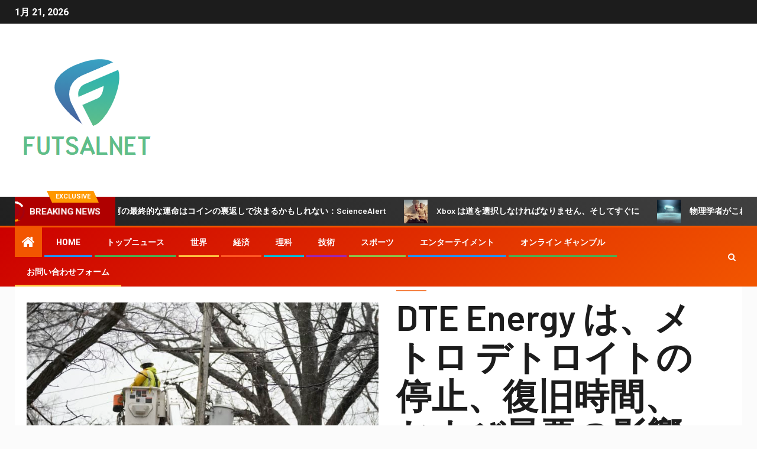

--- FILE ---
content_type: text/html; charset=UTF-8
request_url: https://www.futsalnet.com/dte-energy-%E3%81%AF%E3%80%81%E3%83%A1%E3%83%88%E3%83%AD-%E3%83%87%E3%83%88%E3%83%AD%E3%82%A4%E3%83%88%E3%81%AE%E5%81%9C%E6%AD%A2%E3%80%81%E5%BE%A9%E6%97%A7%E6%99%82%E9%96%93%E3%80%81%E3%81%8A/
body_size: 21687
content:
    <!doctype html>
<html lang="ja">
    <head>
        <meta charset="UTF-8">
        <meta name="viewport" content="width=device-width, initial-scale=1">
        <link rel="profile" href="https://gmpg.org/xfn/11">

        <meta name='robots' content='index, follow, max-image-preview:large, max-snippet:-1, max-video-preview:-1' />
<script type="text/javascript">
var trackScrolling=false;
var trackScrollingPercentage=false;
var ScrollingPercentageNumber=25;
var stLogInterval=10*1000;
var cutOffTime=900;
var trackNoEvents=false;
var trackNoMaxTime=false;
var docTitle='DTE Energy は、メトロ デトロイトの停止、復旧時間、および最悪の影響を受けた地域を更新します';
</script>

	<!-- This site is optimized with the Yoast SEO plugin v26.5 - https://yoast.com/wordpress/plugins/seo/ -->
	<title>DTE Energy は、メトロ デトロイトの停止、復旧時間、および最悪の影響を受けた地域を更新します</title><link rel="preload" as="style" href="https://fonts.googleapis.com/css?family=Roboto%3A100%2C300%2C400%2C500%2C700%7CBarlow%3Aital%2Cwght%400%2C400%3B0%2C500%3B0%2C600%3B0%2C700%3B0%2C800%3B0%2C900%3B1%2C300%3B1%2C400%3B1%2C500%3B1%2C600%3B1%2C700%3B1%2C800%7CBarlow%20Semi%20Condensed%3Aital%2Cwght%400%2C300%3B0%2C400%3B0%2C500%3B0%2C600%3B0%2C700%3B1%2C300%3B1%2C400%3B1%2C500%3B1%2C600%3B1%2C700&#038;subset=latin%2Clatin-ext&#038;display=swap" /><link rel="stylesheet" href="https://fonts.googleapis.com/css?family=Roboto%3A100%2C300%2C400%2C500%2C700%7CBarlow%3Aital%2Cwght%400%2C400%3B0%2C500%3B0%2C600%3B0%2C700%3B0%2C800%3B0%2C900%3B1%2C300%3B1%2C400%3B1%2C500%3B1%2C600%3B1%2C700%3B1%2C800%7CBarlow%20Semi%20Condensed%3Aital%2Cwght%400%2C300%3B0%2C400%3B0%2C500%3B0%2C600%3B0%2C700%3B1%2C300%3B1%2C400%3B1%2C500%3B1%2C600%3B1%2C700&#038;subset=latin%2Clatin-ext&#038;display=swap" media="print" onload="this.media='all'" /><noscript><link rel="stylesheet" href="https://fonts.googleapis.com/css?family=Roboto%3A100%2C300%2C400%2C500%2C700%7CBarlow%3Aital%2Cwght%400%2C400%3B0%2C500%3B0%2C600%3B0%2C700%3B0%2C800%3B0%2C900%3B1%2C300%3B1%2C400%3B1%2C500%3B1%2C600%3B1%2C700%3B1%2C800%7CBarlow%20Semi%20Condensed%3Aital%2Cwght%400%2C300%3B0%2C400%3B0%2C500%3B0%2C600%3B0%2C700%3B1%2C300%3B1%2C400%3B1%2C500%3B1%2C600%3B1%2C700&#038;subset=latin%2Clatin-ext&#038;display=swap" /></noscript>
	<link rel="canonical" href="https://www.futsalnet.com/dte-energy-は、メトロ-デトロイトの停止、復旧時間、お/" />
	<meta property="og:locale" content="ja_JP" />
	<meta property="og:type" content="article" />
	<meta property="og:title" content="DTE Energy は、メトロ デトロイトの停止、復旧時間、および最悪の影響を受けた地域を更新します" />
	<meta property="og:description" content="デトロイト &#8212; D..." />
	<meta property="og:url" content="https://www.futsalnet.com/dte-energy-は、メトロ-デトロイトの停止、復旧時間、お/" />
	<meta property="og:site_name" content="FUTSALNET" />
	<meta property="article:published_time" content="2023-03-04T14:45:39+00:00" />
	<meta property="og:image" content="https://res.cloudinary.com/graham-media-group/image/upload/f_auto/q_auto/c_thumb,w_700/v1/media/gmg/PYF27LFNDZFDRPXHWK25JEC4QM.jpg?_a=ATCqVhC0" />
	<meta name="author" content="Hina Fujimoto" />
	<meta name="twitter:card" content="summary_large_image" />
	<meta name="twitter:image" content="https://res.cloudinary.com/graham-media-group/image/upload/f_auto/q_auto/c_thumb,w_700/v1/media/gmg/PYF27LFNDZFDRPXHWK25JEC4QM.jpg?_a=ATCqVhC0" />
	<meta name="twitter:label1" content="執筆者" />
	<meta name="twitter:data1" content="Hina Fujimoto" />
	<script type="application/ld+json" class="yoast-schema-graph">{"@context":"https://schema.org","@graph":[{"@type":"NewsArticle","@id":"https://www.futsalnet.com/dte-energy-%e3%81%af%e3%80%81%e3%83%a1%e3%83%88%e3%83%ad-%e3%83%87%e3%83%88%e3%83%ad%e3%82%a4%e3%83%88%e3%81%ae%e5%81%9c%e6%ad%a2%e3%80%81%e5%be%a9%e6%97%a7%e6%99%82%e9%96%93%e3%80%81%e3%81%8a/#article","isPartOf":{"@id":"https://www.futsalnet.com/dte-energy-%e3%81%af%e3%80%81%e3%83%a1%e3%83%88%e3%83%ad-%e3%83%87%e3%83%88%e3%83%ad%e3%82%a4%e3%83%88%e3%81%ae%e5%81%9c%e6%ad%a2%e3%80%81%e5%be%a9%e6%97%a7%e6%99%82%e9%96%93%e3%80%81%e3%81%8a/"},"author":{"name":"Hina Fujimoto","@id":"https://www.futsalnet.com/#/schema/person/357c88089979ea59b5f63e7d85542c27"},"headline":"DTE Energy は、メトロ デトロイトの停止、復旧時間、および最悪の影響を受けた地域を更新します","datePublished":"2023-03-04T14:45:39+00:00","mainEntityOfPage":{"@id":"https://www.futsalnet.com/dte-energy-%e3%81%af%e3%80%81%e3%83%a1%e3%83%88%e3%83%ad-%e3%83%87%e3%83%88%e3%83%ad%e3%82%a4%e3%83%88%e3%81%ae%e5%81%9c%e6%ad%a2%e3%80%81%e5%be%a9%e6%97%a7%e6%99%82%e9%96%93%e3%80%81%e3%81%8a/"},"wordCount":26,"commentCount":0,"publisher":{"@id":"https://www.futsalnet.com/#organization"},"image":{"@id":"https://www.futsalnet.com/dte-energy-%e3%81%af%e3%80%81%e3%83%a1%e3%83%88%e3%83%ad-%e3%83%87%e3%83%88%e3%83%ad%e3%82%a4%e3%83%88%e3%81%ae%e5%81%9c%e6%ad%a2%e3%80%81%e5%be%a9%e6%97%a7%e6%99%82%e9%96%93%e3%80%81%e3%81%8a/#primaryimage"},"thumbnailUrl":"https://res.cloudinary.com/graham-media-group/image/upload/f_auto/q_auto/c_thumb,w_700/v1/media/gmg/PYF27LFNDZFDRPXHWK25JEC4QM.jpg?_a=ATCqVhC0","articleSection":["Economy"],"inLanguage":"ja","potentialAction":[{"@type":"CommentAction","name":"Comment","target":["https://www.futsalnet.com/dte-energy-%e3%81%af%e3%80%81%e3%83%a1%e3%83%88%e3%83%ad-%e3%83%87%e3%83%88%e3%83%ad%e3%82%a4%e3%83%88%e3%81%ae%e5%81%9c%e6%ad%a2%e3%80%81%e5%be%a9%e6%97%a7%e6%99%82%e9%96%93%e3%80%81%e3%81%8a/#respond"]}]},{"@type":"WebPage","@id":"https://www.futsalnet.com/dte-energy-%e3%81%af%e3%80%81%e3%83%a1%e3%83%88%e3%83%ad-%e3%83%87%e3%83%88%e3%83%ad%e3%82%a4%e3%83%88%e3%81%ae%e5%81%9c%e6%ad%a2%e3%80%81%e5%be%a9%e6%97%a7%e6%99%82%e9%96%93%e3%80%81%e3%81%8a/","url":"https://www.futsalnet.com/dte-energy-%e3%81%af%e3%80%81%e3%83%a1%e3%83%88%e3%83%ad-%e3%83%87%e3%83%88%e3%83%ad%e3%82%a4%e3%83%88%e3%81%ae%e5%81%9c%e6%ad%a2%e3%80%81%e5%be%a9%e6%97%a7%e6%99%82%e9%96%93%e3%80%81%e3%81%8a/","name":"DTE Energy は、メトロ デトロイトの停止、復旧時間、および最悪の影響を受けた地域を更新します","isPartOf":{"@id":"https://www.futsalnet.com/#website"},"primaryImageOfPage":"https://res.cloudinary.com/graham-media-group/image/upload/f_auto/q_auto/c_thumb,w_700/v1/media/gmg/PYF27LFNDZFDRPXHWK25JEC4QM.jpg?_a=ATCqVhC0","image":["https://res.cloudinary.com/graham-media-group/image/upload/f_auto/q_auto/c_thumb,w_700/v1/media/gmg/PYF27LFNDZFDRPXHWK25JEC4QM.jpg?_a=ATCqVhC0"],"thumbnailUrl":"https://res.cloudinary.com/graham-media-group/image/upload/f_auto/q_auto/c_thumb,w_700/v1/media/gmg/PYF27LFNDZFDRPXHWK25JEC4QM.jpg?_a=ATCqVhC0","datePublished":"2023-03-04T14:45:39+00:00","inLanguage":"ja","potentialAction":[{"@type":"ReadAction","target":["https://www.futsalnet.com/dte-energy-%e3%81%af%e3%80%81%e3%83%a1%e3%83%88%e3%83%ad-%e3%83%87%e3%83%88%e3%83%ad%e3%82%a4%e3%83%88%e3%81%ae%e5%81%9c%e6%ad%a2%e3%80%81%e5%be%a9%e6%97%a7%e6%99%82%e9%96%93%e3%80%81%e3%81%8a/"]}]},{"@type":"ImageObject","inLanguage":"ja","@id":"https://www.futsalnet.com/dte-energy-%e3%81%af%e3%80%81%e3%83%a1%e3%83%88%e3%83%ad-%e3%83%87%e3%83%88%e3%83%ad%e3%82%a4%e3%83%88%e3%81%ae%e5%81%9c%e6%ad%a2%e3%80%81%e5%be%a9%e6%97%a7%e6%99%82%e9%96%93%e3%80%81%e3%81%8a/#primaryimage","url":"https://res.cloudinary.com/graham-media-group/image/upload/f_auto/q_auto/c_thumb,w_700/v1/media/gmg/PYF27LFNDZFDRPXHWK25JEC4QM.jpg?_a=ATCqVhC0","contentUrl":"https://res.cloudinary.com/graham-media-group/image/upload/f_auto/q_auto/c_thumb,w_700/v1/media/gmg/PYF27LFNDZFDRPXHWK25JEC4QM.jpg?_a=ATCqVhC0","caption":"DTE Energy は、メトロ デトロイトの停止、復旧時間、および最悪の影響を受けた地域を更新します"},{"@type":"WebSite","@id":"https://www.futsalnet.com/#website","url":"https://www.futsalnet.com/","name":"FUTSALNET","description":"日本からの最新ニュースと特集：ビジネス、政治、解説文化、ライフ＆スタイル、エンターテインメント、スポーツ。","publisher":{"@id":"https://www.futsalnet.com/#organization"},"potentialAction":[{"@type":"SearchAction","target":{"@type":"EntryPoint","urlTemplate":"https://www.futsalnet.com/?s={search_term_string}"},"query-input":{"@type":"PropertyValueSpecification","valueRequired":true,"valueName":"search_term_string"}}],"inLanguage":"ja"},{"@type":"Organization","@id":"https://www.futsalnet.com/#organization","name":"FUTSALNET","url":"https://www.futsalnet.com/","logo":{"@type":"ImageObject","inLanguage":"ja","@id":"https://www.futsalnet.com/#/schema/logo/image/","url":"https://www.futsalnet.com/wp-content/uploads/2021/07/FUTSALNET-logo.png","contentUrl":"https://www.futsalnet.com/wp-content/uploads/2021/07/FUTSALNET-logo.png","width":241,"height":183,"caption":"FUTSALNET"},"image":{"@id":"https://www.futsalnet.com/#/schema/logo/image/"}},{"@type":"Person","@id":"https://www.futsalnet.com/#/schema/person/357c88089979ea59b5f63e7d85542c27","name":"Hina Fujimoto","image":{"@type":"ImageObject","inLanguage":"ja","@id":"https://www.futsalnet.com/#/schema/person/image/","url":"https://secure.gravatar.com/avatar/ac53a8c5d05f09b8f63c01ab5becf3b1631a021a48e5f04e8e1dda8d8439fb8b?s=96&d=mm&r=g","contentUrl":"https://secure.gravatar.com/avatar/ac53a8c5d05f09b8f63c01ab5becf3b1631a021a48e5f04e8e1dda8d8439fb8b?s=96&d=mm&r=g","caption":"Hina Fujimoto"},"description":"「主催者。ポップカルチャー愛好家。熱心なゾンビ学者。旅行の専門家。フリーランスのウェブの第一人者。」"}]}</script>
	<!-- / Yoast SEO plugin. -->


<link rel='dns-prefetch' href='//fonts.googleapis.com' />
<link rel='dns-prefetch' href='//www.googletagmanager.com' />
<link href='https://fonts.gstatic.com' crossorigin rel='preconnect' />
<link rel="alternate" type="application/rss+xml" title="FUTSALNET &raquo; フィード" href="https://www.futsalnet.com/feed/" />
<link rel="alternate" type="application/rss+xml" title="FUTSALNET &raquo; コメントフィード" href="https://www.futsalnet.com/comments/feed/" />
<link rel="alternate" type="application/rss+xml" title="FUTSALNET &raquo; DTE Energy は、メトロ デトロイトの停止、復旧時間、および最悪の影響を受けた地域を更新します のコメントのフィード" href="https://www.futsalnet.com/dte-energy-%e3%81%af%e3%80%81%e3%83%a1%e3%83%88%e3%83%ad-%e3%83%87%e3%83%88%e3%83%ad%e3%82%a4%e3%83%88%e3%81%ae%e5%81%9c%e6%ad%a2%e3%80%81%e5%be%a9%e6%97%a7%e6%99%82%e9%96%93%e3%80%81%e3%81%8a/feed/" />
<link rel="alternate" title="oEmbed (JSON)" type="application/json+oembed" href="https://www.futsalnet.com/wp-json/oembed/1.0/embed?url=https%3A%2F%2Fwww.futsalnet.com%2Fdte-energy-%25e3%2581%25af%25e3%2580%2581%25e3%2583%25a1%25e3%2583%2588%25e3%2583%25ad-%25e3%2583%2587%25e3%2583%2588%25e3%2583%25ad%25e3%2582%25a4%25e3%2583%2588%25e3%2581%25ae%25e5%2581%259c%25e6%25ad%25a2%25e3%2580%2581%25e5%25be%25a9%25e6%2597%25a7%25e6%2599%2582%25e9%2596%2593%25e3%2580%2581%25e3%2581%258a%2F" />
<link rel="alternate" title="oEmbed (XML)" type="text/xml+oembed" href="https://www.futsalnet.com/wp-json/oembed/1.0/embed?url=https%3A%2F%2Fwww.futsalnet.com%2Fdte-energy-%25e3%2581%25af%25e3%2580%2581%25e3%2583%25a1%25e3%2583%2588%25e3%2583%25ad-%25e3%2583%2587%25e3%2583%2588%25e3%2583%25ad%25e3%2582%25a4%25e3%2583%2588%25e3%2581%25ae%25e5%2581%259c%25e6%25ad%25a2%25e3%2580%2581%25e5%25be%25a9%25e6%2597%25a7%25e6%2599%2582%25e9%2596%2593%25e3%2580%2581%25e3%2581%258a%2F&#038;format=xml" />
<style id='wp-img-auto-sizes-contain-inline-css' type='text/css'>
img:is([sizes=auto i],[sizes^="auto," i]){contain-intrinsic-size:3000px 1500px}
/*# sourceURL=wp-img-auto-sizes-contain-inline-css */
</style>
<style id='wp-emoji-styles-inline-css' type='text/css'>

	img.wp-smiley, img.emoji {
		display: inline !important;
		border: none !important;
		box-shadow: none !important;
		height: 1em !important;
		width: 1em !important;
		margin: 0 0.07em !important;
		vertical-align: -0.1em !important;
		background: none !important;
		padding: 0 !important;
	}
/*# sourceURL=wp-emoji-styles-inline-css */
</style>
<style id='wp-block-library-inline-css' type='text/css'>
:root{--wp-block-synced-color:#7a00df;--wp-block-synced-color--rgb:122,0,223;--wp-bound-block-color:var(--wp-block-synced-color);--wp-editor-canvas-background:#ddd;--wp-admin-theme-color:#007cba;--wp-admin-theme-color--rgb:0,124,186;--wp-admin-theme-color-darker-10:#006ba1;--wp-admin-theme-color-darker-10--rgb:0,107,160.5;--wp-admin-theme-color-darker-20:#005a87;--wp-admin-theme-color-darker-20--rgb:0,90,135;--wp-admin-border-width-focus:2px}@media (min-resolution:192dpi){:root{--wp-admin-border-width-focus:1.5px}}.wp-element-button{cursor:pointer}:root .has-very-light-gray-background-color{background-color:#eee}:root .has-very-dark-gray-background-color{background-color:#313131}:root .has-very-light-gray-color{color:#eee}:root .has-very-dark-gray-color{color:#313131}:root .has-vivid-green-cyan-to-vivid-cyan-blue-gradient-background{background:linear-gradient(135deg,#00d084,#0693e3)}:root .has-purple-crush-gradient-background{background:linear-gradient(135deg,#34e2e4,#4721fb 50%,#ab1dfe)}:root .has-hazy-dawn-gradient-background{background:linear-gradient(135deg,#faaca8,#dad0ec)}:root .has-subdued-olive-gradient-background{background:linear-gradient(135deg,#fafae1,#67a671)}:root .has-atomic-cream-gradient-background{background:linear-gradient(135deg,#fdd79a,#004a59)}:root .has-nightshade-gradient-background{background:linear-gradient(135deg,#330968,#31cdcf)}:root .has-midnight-gradient-background{background:linear-gradient(135deg,#020381,#2874fc)}:root{--wp--preset--font-size--normal:16px;--wp--preset--font-size--huge:42px}.has-regular-font-size{font-size:1em}.has-larger-font-size{font-size:2.625em}.has-normal-font-size{font-size:var(--wp--preset--font-size--normal)}.has-huge-font-size{font-size:var(--wp--preset--font-size--huge)}.has-text-align-center{text-align:center}.has-text-align-left{text-align:left}.has-text-align-right{text-align:right}.has-fit-text{white-space:nowrap!important}#end-resizable-editor-section{display:none}.aligncenter{clear:both}.items-justified-left{justify-content:flex-start}.items-justified-center{justify-content:center}.items-justified-right{justify-content:flex-end}.items-justified-space-between{justify-content:space-between}.screen-reader-text{border:0;clip-path:inset(50%);height:1px;margin:-1px;overflow:hidden;padding:0;position:absolute;width:1px;word-wrap:normal!important}.screen-reader-text:focus{background-color:#ddd;clip-path:none;color:#444;display:block;font-size:1em;height:auto;left:5px;line-height:normal;padding:15px 23px 14px;text-decoration:none;top:5px;width:auto;z-index:100000}html :where(.has-border-color){border-style:solid}html :where([style*=border-top-color]){border-top-style:solid}html :where([style*=border-right-color]){border-right-style:solid}html :where([style*=border-bottom-color]){border-bottom-style:solid}html :where([style*=border-left-color]){border-left-style:solid}html :where([style*=border-width]){border-style:solid}html :where([style*=border-top-width]){border-top-style:solid}html :where([style*=border-right-width]){border-right-style:solid}html :where([style*=border-bottom-width]){border-bottom-style:solid}html :where([style*=border-left-width]){border-left-style:solid}html :where(img[class*=wp-image-]){height:auto;max-width:100%}:where(figure){margin:0 0 1em}html :where(.is-position-sticky){--wp-admin--admin-bar--position-offset:var(--wp-admin--admin-bar--height,0px)}@media screen and (max-width:600px){html :where(.is-position-sticky){--wp-admin--admin-bar--position-offset:0px}}

/*# sourceURL=wp-block-library-inline-css */
</style><style id='global-styles-inline-css' type='text/css'>
:root{--wp--preset--aspect-ratio--square: 1;--wp--preset--aspect-ratio--4-3: 4/3;--wp--preset--aspect-ratio--3-4: 3/4;--wp--preset--aspect-ratio--3-2: 3/2;--wp--preset--aspect-ratio--2-3: 2/3;--wp--preset--aspect-ratio--16-9: 16/9;--wp--preset--aspect-ratio--9-16: 9/16;--wp--preset--color--black: #000000;--wp--preset--color--cyan-bluish-gray: #abb8c3;--wp--preset--color--white: #ffffff;--wp--preset--color--pale-pink: #f78da7;--wp--preset--color--vivid-red: #cf2e2e;--wp--preset--color--luminous-vivid-orange: #ff6900;--wp--preset--color--luminous-vivid-amber: #fcb900;--wp--preset--color--light-green-cyan: #7bdcb5;--wp--preset--color--vivid-green-cyan: #00d084;--wp--preset--color--pale-cyan-blue: #8ed1fc;--wp--preset--color--vivid-cyan-blue: #0693e3;--wp--preset--color--vivid-purple: #9b51e0;--wp--preset--gradient--vivid-cyan-blue-to-vivid-purple: linear-gradient(135deg,rgb(6,147,227) 0%,rgb(155,81,224) 100%);--wp--preset--gradient--light-green-cyan-to-vivid-green-cyan: linear-gradient(135deg,rgb(122,220,180) 0%,rgb(0,208,130) 100%);--wp--preset--gradient--luminous-vivid-amber-to-luminous-vivid-orange: linear-gradient(135deg,rgb(252,185,0) 0%,rgb(255,105,0) 100%);--wp--preset--gradient--luminous-vivid-orange-to-vivid-red: linear-gradient(135deg,rgb(255,105,0) 0%,rgb(207,46,46) 100%);--wp--preset--gradient--very-light-gray-to-cyan-bluish-gray: linear-gradient(135deg,rgb(238,238,238) 0%,rgb(169,184,195) 100%);--wp--preset--gradient--cool-to-warm-spectrum: linear-gradient(135deg,rgb(74,234,220) 0%,rgb(151,120,209) 20%,rgb(207,42,186) 40%,rgb(238,44,130) 60%,rgb(251,105,98) 80%,rgb(254,248,76) 100%);--wp--preset--gradient--blush-light-purple: linear-gradient(135deg,rgb(255,206,236) 0%,rgb(152,150,240) 100%);--wp--preset--gradient--blush-bordeaux: linear-gradient(135deg,rgb(254,205,165) 0%,rgb(254,45,45) 50%,rgb(107,0,62) 100%);--wp--preset--gradient--luminous-dusk: linear-gradient(135deg,rgb(255,203,112) 0%,rgb(199,81,192) 50%,rgb(65,88,208) 100%);--wp--preset--gradient--pale-ocean: linear-gradient(135deg,rgb(255,245,203) 0%,rgb(182,227,212) 50%,rgb(51,167,181) 100%);--wp--preset--gradient--electric-grass: linear-gradient(135deg,rgb(202,248,128) 0%,rgb(113,206,126) 100%);--wp--preset--gradient--midnight: linear-gradient(135deg,rgb(2,3,129) 0%,rgb(40,116,252) 100%);--wp--preset--font-size--small: 13px;--wp--preset--font-size--medium: 20px;--wp--preset--font-size--large: 36px;--wp--preset--font-size--x-large: 42px;--wp--preset--spacing--20: 0.44rem;--wp--preset--spacing--30: 0.67rem;--wp--preset--spacing--40: 1rem;--wp--preset--spacing--50: 1.5rem;--wp--preset--spacing--60: 2.25rem;--wp--preset--spacing--70: 3.38rem;--wp--preset--spacing--80: 5.06rem;--wp--preset--shadow--natural: 6px 6px 9px rgba(0, 0, 0, 0.2);--wp--preset--shadow--deep: 12px 12px 50px rgba(0, 0, 0, 0.4);--wp--preset--shadow--sharp: 6px 6px 0px rgba(0, 0, 0, 0.2);--wp--preset--shadow--outlined: 6px 6px 0px -3px rgb(255, 255, 255), 6px 6px rgb(0, 0, 0);--wp--preset--shadow--crisp: 6px 6px 0px rgb(0, 0, 0);}:where(.is-layout-flex){gap: 0.5em;}:where(.is-layout-grid){gap: 0.5em;}body .is-layout-flex{display: flex;}.is-layout-flex{flex-wrap: wrap;align-items: center;}.is-layout-flex > :is(*, div){margin: 0;}body .is-layout-grid{display: grid;}.is-layout-grid > :is(*, div){margin: 0;}:where(.wp-block-columns.is-layout-flex){gap: 2em;}:where(.wp-block-columns.is-layout-grid){gap: 2em;}:where(.wp-block-post-template.is-layout-flex){gap: 1.25em;}:where(.wp-block-post-template.is-layout-grid){gap: 1.25em;}.has-black-color{color: var(--wp--preset--color--black) !important;}.has-cyan-bluish-gray-color{color: var(--wp--preset--color--cyan-bluish-gray) !important;}.has-white-color{color: var(--wp--preset--color--white) !important;}.has-pale-pink-color{color: var(--wp--preset--color--pale-pink) !important;}.has-vivid-red-color{color: var(--wp--preset--color--vivid-red) !important;}.has-luminous-vivid-orange-color{color: var(--wp--preset--color--luminous-vivid-orange) !important;}.has-luminous-vivid-amber-color{color: var(--wp--preset--color--luminous-vivid-amber) !important;}.has-light-green-cyan-color{color: var(--wp--preset--color--light-green-cyan) !important;}.has-vivid-green-cyan-color{color: var(--wp--preset--color--vivid-green-cyan) !important;}.has-pale-cyan-blue-color{color: var(--wp--preset--color--pale-cyan-blue) !important;}.has-vivid-cyan-blue-color{color: var(--wp--preset--color--vivid-cyan-blue) !important;}.has-vivid-purple-color{color: var(--wp--preset--color--vivid-purple) !important;}.has-black-background-color{background-color: var(--wp--preset--color--black) !important;}.has-cyan-bluish-gray-background-color{background-color: var(--wp--preset--color--cyan-bluish-gray) !important;}.has-white-background-color{background-color: var(--wp--preset--color--white) !important;}.has-pale-pink-background-color{background-color: var(--wp--preset--color--pale-pink) !important;}.has-vivid-red-background-color{background-color: var(--wp--preset--color--vivid-red) !important;}.has-luminous-vivid-orange-background-color{background-color: var(--wp--preset--color--luminous-vivid-orange) !important;}.has-luminous-vivid-amber-background-color{background-color: var(--wp--preset--color--luminous-vivid-amber) !important;}.has-light-green-cyan-background-color{background-color: var(--wp--preset--color--light-green-cyan) !important;}.has-vivid-green-cyan-background-color{background-color: var(--wp--preset--color--vivid-green-cyan) !important;}.has-pale-cyan-blue-background-color{background-color: var(--wp--preset--color--pale-cyan-blue) !important;}.has-vivid-cyan-blue-background-color{background-color: var(--wp--preset--color--vivid-cyan-blue) !important;}.has-vivid-purple-background-color{background-color: var(--wp--preset--color--vivid-purple) !important;}.has-black-border-color{border-color: var(--wp--preset--color--black) !important;}.has-cyan-bluish-gray-border-color{border-color: var(--wp--preset--color--cyan-bluish-gray) !important;}.has-white-border-color{border-color: var(--wp--preset--color--white) !important;}.has-pale-pink-border-color{border-color: var(--wp--preset--color--pale-pink) !important;}.has-vivid-red-border-color{border-color: var(--wp--preset--color--vivid-red) !important;}.has-luminous-vivid-orange-border-color{border-color: var(--wp--preset--color--luminous-vivid-orange) !important;}.has-luminous-vivid-amber-border-color{border-color: var(--wp--preset--color--luminous-vivid-amber) !important;}.has-light-green-cyan-border-color{border-color: var(--wp--preset--color--light-green-cyan) !important;}.has-vivid-green-cyan-border-color{border-color: var(--wp--preset--color--vivid-green-cyan) !important;}.has-pale-cyan-blue-border-color{border-color: var(--wp--preset--color--pale-cyan-blue) !important;}.has-vivid-cyan-blue-border-color{border-color: var(--wp--preset--color--vivid-cyan-blue) !important;}.has-vivid-purple-border-color{border-color: var(--wp--preset--color--vivid-purple) !important;}.has-vivid-cyan-blue-to-vivid-purple-gradient-background{background: var(--wp--preset--gradient--vivid-cyan-blue-to-vivid-purple) !important;}.has-light-green-cyan-to-vivid-green-cyan-gradient-background{background: var(--wp--preset--gradient--light-green-cyan-to-vivid-green-cyan) !important;}.has-luminous-vivid-amber-to-luminous-vivid-orange-gradient-background{background: var(--wp--preset--gradient--luminous-vivid-amber-to-luminous-vivid-orange) !important;}.has-luminous-vivid-orange-to-vivid-red-gradient-background{background: var(--wp--preset--gradient--luminous-vivid-orange-to-vivid-red) !important;}.has-very-light-gray-to-cyan-bluish-gray-gradient-background{background: var(--wp--preset--gradient--very-light-gray-to-cyan-bluish-gray) !important;}.has-cool-to-warm-spectrum-gradient-background{background: var(--wp--preset--gradient--cool-to-warm-spectrum) !important;}.has-blush-light-purple-gradient-background{background: var(--wp--preset--gradient--blush-light-purple) !important;}.has-blush-bordeaux-gradient-background{background: var(--wp--preset--gradient--blush-bordeaux) !important;}.has-luminous-dusk-gradient-background{background: var(--wp--preset--gradient--luminous-dusk) !important;}.has-pale-ocean-gradient-background{background: var(--wp--preset--gradient--pale-ocean) !important;}.has-electric-grass-gradient-background{background: var(--wp--preset--gradient--electric-grass) !important;}.has-midnight-gradient-background{background: var(--wp--preset--gradient--midnight) !important;}.has-small-font-size{font-size: var(--wp--preset--font-size--small) !important;}.has-medium-font-size{font-size: var(--wp--preset--font-size--medium) !important;}.has-large-font-size{font-size: var(--wp--preset--font-size--large) !important;}.has-x-large-font-size{font-size: var(--wp--preset--font-size--x-large) !important;}
/*# sourceURL=global-styles-inline-css */
</style>

<style id='classic-theme-styles-inline-css' type='text/css'>
/*! This file is auto-generated */
.wp-block-button__link{color:#fff;background-color:#32373c;border-radius:9999px;box-shadow:none;text-decoration:none;padding:calc(.667em + 2px) calc(1.333em + 2px);font-size:1.125em}.wp-block-file__button{background:#32373c;color:#fff;text-decoration:none}
/*# sourceURL=/wp-includes/css/classic-themes.min.css */
</style>
<link rel='stylesheet' id='dashicons-css' href='https://www.futsalnet.com/wp-includes/css/dashicons.min.css?ver=6.9' type='text/css' media='all' />
<link rel='stylesheet' id='admin-bar-css' href='https://www.futsalnet.com/wp-includes/css/admin-bar.min.css?ver=6.9' type='text/css' media='all' />
<style id='admin-bar-inline-css' type='text/css'>

    /* Hide CanvasJS credits for P404 charts specifically */
    #p404RedirectChart .canvasjs-chart-credit {
        display: none !important;
    }
    
    #p404RedirectChart canvas {
        border-radius: 6px;
    }

    .p404-redirect-adminbar-weekly-title {
        font-weight: bold;
        font-size: 14px;
        color: #fff;
        margin-bottom: 6px;
    }

    #wpadminbar #wp-admin-bar-p404_free_top_button .ab-icon:before {
        content: "\f103";
        color: #dc3545;
        top: 3px;
    }
    
    #wp-admin-bar-p404_free_top_button .ab-item {
        min-width: 80px !important;
        padding: 0px !important;
    }
    
    /* Ensure proper positioning and z-index for P404 dropdown */
    .p404-redirect-adminbar-dropdown-wrap { 
        min-width: 0; 
        padding: 0;
        position: static !important;
    }
    
    #wpadminbar #wp-admin-bar-p404_free_top_button_dropdown {
        position: static !important;
    }
    
    #wpadminbar #wp-admin-bar-p404_free_top_button_dropdown .ab-item {
        padding: 0 !important;
        margin: 0 !important;
    }
    
    .p404-redirect-dropdown-container {
        min-width: 340px;
        padding: 18px 18px 12px 18px;
        background: #23282d !important;
        color: #fff;
        border-radius: 12px;
        box-shadow: 0 8px 32px rgba(0,0,0,0.25);
        margin-top: 10px;
        position: relative !important;
        z-index: 999999 !important;
        display: block !important;
        border: 1px solid #444;
    }
    
    /* Ensure P404 dropdown appears on hover */
    #wpadminbar #wp-admin-bar-p404_free_top_button .p404-redirect-dropdown-container { 
        display: none !important;
    }
    
    #wpadminbar #wp-admin-bar-p404_free_top_button:hover .p404-redirect-dropdown-container { 
        display: block !important;
    }
    
    #wpadminbar #wp-admin-bar-p404_free_top_button:hover #wp-admin-bar-p404_free_top_button_dropdown .p404-redirect-dropdown-container {
        display: block !important;
    }
    
    .p404-redirect-card {
        background: #2c3338;
        border-radius: 8px;
        padding: 18px 18px 12px 18px;
        box-shadow: 0 2px 8px rgba(0,0,0,0.07);
        display: flex;
        flex-direction: column;
        align-items: flex-start;
        border: 1px solid #444;
    }
    
    .p404-redirect-btn {
        display: inline-block;
        background: #dc3545;
        color: #fff !important;
        font-weight: bold;
        padding: 5px 22px;
        border-radius: 8px;
        text-decoration: none;
        font-size: 17px;
        transition: background 0.2s, box-shadow 0.2s;
        margin-top: 8px;
        box-shadow: 0 2px 8px rgba(220,53,69,0.15);
        text-align: center;
        line-height: 1.6;
    }
    
    .p404-redirect-btn:hover {
        background: #c82333;
        color: #fff !important;
        box-shadow: 0 4px 16px rgba(220,53,69,0.25);
    }
    
    /* Prevent conflicts with other admin bar dropdowns */
    #wpadminbar .ab-top-menu > li:hover > .ab-item,
    #wpadminbar .ab-top-menu > li.hover > .ab-item {
        z-index: auto;
    }
    
    #wpadminbar #wp-admin-bar-p404_free_top_button:hover > .ab-item {
        z-index: 999998 !important;
    }
    
/*# sourceURL=admin-bar-inline-css */
</style>
<link rel='stylesheet' id='wp_automatic_gallery_style-css' href='https://www.futsalnet.com/wp-content/plugins/wp-automatic/css/wp-automatic.css?ver=1.0.0' type='text/css' media='all' />
<link rel='stylesheet' id='font-awesome-css' href='https://www.futsalnet.com/wp-content/themes/newsever-pro/assets/font-awesome/css/font-awesome.min.css?ver=6.9' type='text/css' media='all' />
<link rel='stylesheet' id='bootstrap-css' href='https://www.futsalnet.com/wp-content/themes/newsever-pro/assets/bootstrap/css/bootstrap.min.css?ver=6.9' type='text/css' media='all' />
<link rel='stylesheet' id='slick-css-css' href='https://www.futsalnet.com/wp-content/themes/newsever-pro/assets/slick/css/slick.min.css?ver=6.9' type='text/css' media='all' />
<link rel='stylesheet' id='sidr-css' href='https://www.futsalnet.com/wp-content/themes/newsever-pro/assets/sidr/css/jquery.sidr.dark.css?ver=6.9' type='text/css' media='all' />
<link rel='stylesheet' id='magnific-popup-css' href='https://www.futsalnet.com/wp-content/themes/newsever-pro/assets/magnific-popup/magnific-popup.css?ver=6.9' type='text/css' media='all' />

<link rel='stylesheet' id='newsever-style-css' href='https://www.futsalnet.com/wp-content/themes/newsever-pro/style.css?ver=6.9' type='text/css' media='all' />
<style id='newsever-style-inline-css' type='text/css'>


                body a,
        body a:visited{
        color: #404040        }
    
                body.aft-default-mode .site-footer .aft-widget-background-dim .header-after1 span,
        body.aft-default-mode .site-footer .aft-widget-background-dim .widget-title span,
        body.aft-default-mode .site-footer .aft-widget-background-dim .color-pad .read-title h4 a,
        body.aft-default-mode .site-footer .aft-widget-background-dim .color-pad .entry-meta span a,
        body.aft-default-mode .site-footer .aft-widget-background-dim .color-pad .entry-meta span,
        body.aft-default-mode .site-footer .aft-widget-background-dim .color-pad,
        body.aft-default-mode blockquote:before,
        body.aft-default-mode .newsever-pagination .nav-links .page-numbers,
        body.aft-default-mode.single-post .entry-content-wrap.read-single .post-meta-detail .min-read,
        body.aft-default-mode .main-navigation ul.children li a,
        body.aft-default-mode .main-navigation ul .sub-menu li a,
        body.aft-default-mode .read-details .entry-meta span a,
        body.aft-default-mode .read-details .entry-meta span,
        body.aft-default-mode h4.af-author-display-name,
        body.aft-default-mode #wp-calendar caption,
        body.aft-default-mode.single-post .post-meta-share-wrapper .post-meta-detail .min-read,
        body.aft-default-mode ul.trail-items li a,
        body.aft-default-mode {
        color: #4a4a4a;
        }


    
                body.aft-dark-mode input[type="submit"],
        body .aft-home-icon a,
        body .entry-header-details .af-post-format i:after,
        body.aft-default-mode .newsever-pagination .nav-links .page-numbers.current,
        body #scroll-up,
        body  input[type="reset"],
        body  input[type="submit"],
        body  input[type="button"],
        body .inner-suscribe input[type=submit],
        body  .widget-title .header-after::before,
        body.aft-default-mode .inner-suscribe input[type=submit],
        body  .af-trending-news-part .trending-post-items,
        body  .trending-posts-vertical .trending-post-items,
        body .newsever_tabbed_posts_widget .nav-tabs > li.active > a:hover,
        body .newsever_tabbed_posts_widget .nav-tabs > li.active > a,
        body  .aft-main-banner-section .aft-trending-latest-popular .nav-tabs>li.active,
        body .header-style1 .header-right-part > div.custom-menu-link > a,
        body .aft-popular-taxonomies-lists ul li a span.tag-count,
        body .aft-widget-background-secondary-background.widget:not(.solid-border):not(.dashed-border) .widget-block,
        body .aft-home-icon {
        background-color: #f25600;
        }

        body.aft-default-mode .author-links a,
        body.aft-default-mode .entry-content > ul a,
        body.aft-default-mode .entry-content > ol a,
        body.aft-default-mode .entry-content > p a,
        body.aft-default-mode .entry-content > [class*="wp-block-"] a:not(.has-text-color),
        body.aft-default-mode  .sticky .read-title h4 a:before {
        color: #f25600;
        }

        body .spinnerhalf::after{
        border-top-color:  #f25600;
        border-left-color: #f25600;
        }

        body .post-excerpt {
        border-left-color: #f25600;
        }

        body .widget-title .header-after::before,
        body .newsever_tabbed_posts_widget .nav-tabs > li.active > a:hover,
        body .newsever_tabbed_posts_widget .nav-tabs > li.active > a,
        body.aft-dark-mode .read-img .min-read-post-comment:after,
        body.aft-default-mode .read-img .min-read-post-comment:after{
        border-top-color: #f25600;
        }

        body .af-fancy-spinner .af-ring:nth-child(1){
        border-right-color: #f25600;
        }


        body .aft-widget-background-secondary-background.widget.dashed-border .widget-block,
        body .aft-widget-background-secondary-background.widget.solid-border .widget-block,
        .af-banner-slider-thumbnail.vertical .slick-current .read-single,
        body.aft-default-mode .newsever-pagination .nav-links .page-numbers,
        body .af-sp-wave:after,
        body .bottom-bar{
        border-color: #f25600;
        }
        body.rtl .af-banner-slider-thumbnail.vertical .slick-current .read-single {
        border-color: #f25600 !important;
        }


    
                body .banner-carousel-slider .read-single .read-details .entry-meta span a,
        body .banner-carousel-slider .read-single .read-details .entry-meta span,
        body .banner-carousel-slider .read-single .read-details .read-title h4 a,
        body .banner-carousel-slider .read-single .read-details,
        body.single-post:not(.aft-single-full-header) .entry-header span.min-read-post-format .af-post-format i,
        body.aft-default-mode .newsever-pagination .nav-links .page-numbers.current,
        body.aft-light-mode .aft-widget-background-secondary-background.newsever_tabbed_posts_widget:not(.solid-border):not(.dashed-border) .nav-tabs > li.active > a:hover,
        body.aft-light-mode .aft-widget-background-secondary-background.newsever_tabbed_posts_widget:not(.solid-border):not(.dashed-border) .nav-tabs > li > a,
        body.aft-default-mode .aft-widget-background-secondary-background.widget:not(.solid-border):not(.dashed-border) h4.af-author-display-name,
        body.aft-light-mode .aft-widget-background-secondary-background.widget:not(.solid-border):not(.dashed-border) h4.af-author-display-name,
        body .aft-widget-background-secondary-background:not(.solid-border):not(.dashed-border) .trending-posts-vertical .trending-no,
        body .aft-widget-background-secondary-background.widget:not(.solid-border):not(.dashed-border),
        body .aft-widget-background-secondary-background.widget:not(.solid-border):not(.dashed-border) .entry-meta span,
        body .aft-widget-background-secondary-background.widget:not(.solid-border):not(.dashed-border) .entry-meta span a,
        body .aft-widget-background-secondary-background:not(.solid-border):not(.dashed-border) .read-title h4 a,
        body .aft-widget-background-secondary-background.widget:not(.solid-border):not(.dashed-border) .widget-block,
        body .aft-popular-taxonomies-lists ul li a span.tag-count,
        body .header-style1 .header-right-part > div.custom-menu-link > a,
        body .trending-posts-vertical .trending-post-items,
        body .af-trending-news-part .trending-post-items,
        body .trending-posts-vertical .trending-no,
        body .widget-title .header-after::before,
        body .newsever_tabbed_posts_widget .nav-tabs > li.active > a:hover,
        body .newsever_tabbed_posts_widget .nav-tabs > li.active > a,
        body.aft-default-mode .newsever-pagination .nav-links .page-numbers.current,
        body #scroll-up,
        body input[type="reset"],
        body input[type="submit"],
        body input[type="button"],
        body .inner-suscribe input[type=submit],
        body.aft-default-mode .aft-main-banner-section .aft-trending-latest-popular .nav-tabs>li.active,
        body .aft-home-icon a,
        body .aft-home-icon a:visited
        {
        color: #ffffff;
        }

        body.aft-light-mode .aft-widget-background-secondary-background.widget:not(.solid-border):not(.dashed-border) .widget-block a.newsever-categories,
        body.aft-dark-mode .aft-widget-background-secondary-background.widget:not(.solid-border):not(.dashed-border) .widget-block a.newsever-categories,
        body.aft-default-mode .aft-widget-background-secondary-background.widget:not(.solid-border):not(.dashed-border) .widget-block a.newsever-categories {
        border-color: #ffffff;
        }

        body.aft-light-mode .site-footer .aft-widget-background-secondary-background:not(.solid-border):not(.dashed-border) .read-details:not(.af-category-inside-img) a.newsever-categories ,
        body.aft-dark-mode .site-footer .aft-widget-background-secondary-background:not(.solid-border):not(.dashed-border) .read-details:not(.af-category-inside-img) a.newsever-categories ,
        body.aft-default-mode .site-footer .aft-widget-background-secondary-background:not(.solid-border):not(.dashed-border) .read-details:not(.af-category-inside-img) a.newsever-categories ,
        body.aft-light-mode .aft-widget-background-secondary-background:not(.solid-border):not(.dashed-border) .read-details:not(.af-category-inside-img) a.newsever-categories ,
        body.aft-dark-mode .aft-widget-background-secondary-background:not(.solid-border):not(.dashed-border) .read-details:not(.af-category-inside-img) a.newsever-categories ,
        body.aft-default-mode .aft-widget-background-secondary-background:not(.solid-border):not(.dashed-border) .read-details:not(.af-category-inside-img) a.newsever-categories {
        color: #ffffff ;
        }

    
        
        body.aft-default-mode .color-pad .read-title h4 a,
        <!-- body.aft-light-mode .color-pad .read-title h4 a, -->
        body.aft-default-mode #sidr .widget > ul > li a,
        body.aft-default-mode .sidebar-area .widget > ul > li a
        {
        color: #1c1c1c;
        }
    

                body.aft-default-mode .af-container-block-wrapper{
        background-color: #ffffff;
        }
    
        
        body.aft-default-mode .banner-exclusive-posts-wrapper,
        body.aft-default-mode .aft-main-banner-section,
        body.aft-default-mode #tertiary

        {

        background: #202020;
        background-image: -moz-linear-gradient(45deg, #202020, #404040);
        background-image: -o-linear-gradient(45deg, #202020, #404040);
        background-image: -webkit-linear-gradient(45deg, #202020, #404040);
        background-image: linear-gradient(45deg, #202020, #404040);

        }
    
        

        body.aft-default-mode .main-banner-widget-wrapper .read-details .entry-meta span a,
        body.aft-default-mode .main-banner-widget-wrapper .read-details .entry-meta span,

        body.aft-default-mode .main-banner-widget-wrapper .entry-meta a,
        body.aft-default-mode .main-banner-widget-wrapper .entry-meta a:visited,
        body.aft-default-mode .main-banner-widget-wrapper .read-title h4 a,
        body.aft-default-mode .main-banner-widget-wrapper .color-pad .read-title h4 a,
        body.aft-default-mode .main-banner-widget-wrapper .read-details .entry-meta span,


        body.aft-default-mode .exclusive-posts .marquee a,
        body.aft-default-mode .af-trending-news-part .entry-meta span,
        body.aft-default-mode .af-trending-news-part .entry-meta span a,
        body.aft-default-mode .af-trending-news-part .read-title h4 a,
        body.aft-default-mode .banner-carousel-slider .read-single .read-details .read-title h4 a,
        body.aft-default-mode .banner-carousel-slider .read-single .read-details,
        body.aft-default-mode .banner-carousel-slider .read-single .read-details .read-categories:not(.af-category-inside-img) .entry-meta span a,
        body.aft-default-mode .banner-carousel-slider .read-single .read-details .read-categories:not(.af-category-inside-img) .entry-meta span,
        body.aft-default-mode .aft-main-banner-wrapper .read-single.color-pad .cat-links li a,
        body.aft-default-mode .main-banner-widget-wrapper .cat-links li a,
        body.aft-default-mode #tertiary .read-categories:not(.af-category-inside-img) .cat-links li a,

        body.aft-default-mode .banner-carousel-slider.title-under-image .read-single .read-title h4 a,
        body.aft-default-mode .aft-main-banner-section .widget-title,
        body.aft-default-mode .aft-main-banner-section  .header-after1,

        body.aft-default-mode #tertiary .aft-widget-background-secondary-background.solid-border.newsever_tabbed_posts_widget .nav-tabs > li.active > a:hover,
        body.aft-default-mode #tertiary .aft-widget-background-secondary-background.solid-border.newsever_tabbed_posts_widget .nav-tabs > li > a,
        body.aft-default-mode #tertiary .aft-widget-background-secondary-background.solid-border .trending-posts-vertical .trending-no,
        body.aft-default-mode #tertiary .widget-area.color-pad .aft-widget-background-secondary-background.solid-border.widget,
        body.aft-default-mode #tertiary .widget-area.color-pad .aft-widget-background-secondary-background.solid-border.widget .entry-meta span,
        body.aft-default-mode #tertiary .widget-area.color-pad .aft-widget-background-secondary-background.solid-border.widget .entry-meta span a,
        body.aft-default-mode #tertiary .aft-widget-background-secondary-background.solid-border .read-title h4 a,
        body.aft-default-mode #tertiary .aft-widget-background-secondary-background.solid-border h4.af-author-display-name,


        body.aft-default-mode #tertiary .aft-widget-background-secondary-background.dashed-border.newsever_tabbed_posts_widget .nav-tabs > li.active > a:hover,
        body.aft-default-mode #tertiary .aft-widget-background-secondary-background.dashed-border.newsever_tabbed_posts_widget .nav-tabs > li > a,
        body.aft-default-mode #tertiary .aft-widget-background-secondary-background.dashed-border .trending-posts-vertical .trending-no,
        body.aft-default-mode #tertiary .widget-area.color-pad .aft-widget-background-secondary-background.dashed-border.widget,
        body.aft-default-mode #tertiary .widget-area.color-pad .aft-widget-background-secondary-background.dashed-border.widget .entry-meta span,
        body.aft-default-mode #tertiary .widget-area.color-pad .aft-widget-background-secondary-background.dashed-border.widget .entry-meta span a,
        body.aft-default-mode #tertiary .aft-widget-background-secondary-background.dashed-border .read-title h4 a,
        body.aft-default-mode #tertiary .aft-widget-background-secondary-background.dashed-border h4.af-author-display-name,

        body.aft-default-mode #tertiary .aft-widget-background-dark.solid-border.newsever_tabbed_posts_widget .nav-tabs > li.active > a:hover,
        body.aft-default-mode #tertiary .aft-widget-background-dark.solid-border.newsever_tabbed_posts_widget .nav-tabs > li > a,
        body.aft-default-mode #tertiary .aft-widget-background-dark.solid-border .trending-posts-vertical .trending-no,
        body.aft-default-mode #tertiary .widget-area.color-pad .aft-widget-background-dark.solid-border.widget,
        body.aft-default-mode #tertiary .widget-area.color-pad .aft-widget-background-dark.solid-border.widget .entry-meta span,
        body.aft-default-mode #tertiary .widget-area.color-pad .aft-widget-background-dark.solid-border.widget .entry-meta span a,
        body.aft-default-mode #tertiary .aft-widget-background-dark.solid-border .read-title h4 a,
        body.aft-default-mode #tertiary .aft-widget-background-dark.solid-border h4.af-author-display-name,

        body.aft-default-mode .banner-carousel-slider .read-single .read-details .entry-meta span a,
        body.aft-default-mode .banner-carousel-slider .read-single .read-details .entry-meta span,
        body.aft-default-mode .banner-carousel-slider .read-single .read-details .read-title h4 a,
        body.aft-default-mode .banner-carousel-slider .read-single .read-details,


        body.aft-default-mode #tertiary .aft-widget-background-dark.dashed-border.newsever_tabbed_posts_widget .nav-tabs > li.active > a:hover,
        body.aft-default-mode #tertiary .aft-widget-background-dark.dashed-border.newsever_tabbed_posts_widget .nav-tabs > li > a,
        body.aft-default-mode #tertiary .aft-widget-background-dark.dashed-border .trending-posts-vertical .trending-no,
        body.aft-default-mode #tertiary .widget-area.color-pad .aft-widget-background-dark.dashed-border.widget,
        body.aft-default-mode #tertiary .widget-area.color-pad .aft-widget-background-dark.dashed-border.widget .entry-meta span,
        body.aft-default-mode #tertiary .widget-area.color-pad .aft-widget-background-dark.dashed-border.widget .entry-meta span a,
        body.aft-default-mode #tertiary .aft-widget-background-dark.dashed-border .read-title h4 a,
        body.aft-default-mode #tertiary .aft-widget-background-dark.dashed-border h4.af-author-display-name,


        body.aft-default-mode #tertiary .aft-widget-background-dim.newsever_tabbed_posts_widget .nav-tabs > li.active > a:hover,
        body.aft-default-mode #tertiary .aft-widget-background-dim.newsever_tabbed_posts_widget .nav-tabs > li > a,
        body.aft-default-mode #tertiary .aft-widget-background-dim .trending-posts-vertical .trending-no,
        body.aft-default-mode #tertiary .widget-area.color-pad .aft-widget-background-dim.widget,
        body.aft-default-mode #tertiary .widget-area.color-pad .aft-widget-background-dim.widget .entry-meta span,
        body.aft-default-mode #tertiary .widget-area.color-pad .aft-widget-background-dim.widget .entry-meta span a,
        body.aft-default-mode #tertiary .aft-widget-background-dim .read-title h4 a,

        body.aft-default-mode #tertiary .aft-widget-background-default.newsever_tabbed_posts_widget .nav-tabs > li.active > a:hover,
        body.aft-default-mode #tertiary .aft-widget-background-default.newsever_tabbed_posts_widget .nav-tabs > li > a,
        body.aft-default-mode #tertiary .aft-widget-background-default .trending-posts-vertical .trending-no,
        body.aft-default-mode #tertiary .widget-area.color-pad .aft-widget-background-default.widget,
        body.aft-default-mode #tertiary .widget-area.color-pad .aft-widget-background-default.widget .entry-meta span,
        body.aft-default-mode #tertiary .widget-area.color-pad .aft-widget-background-default.widget .entry-meta span a,
        body.aft-default-mode #tertiary .aft-widget-background-dim h4.af-author-display-name,
        body.aft-default-mode #tertiary .aft-widget-background-default h4.af-author-display-name,
        body.aft-default-mode #tertiary .aft-widget-background-default .color-pad .read-title h4 a,
        body.aft-default-mode #tertiary .widget-title,
        body.aft-default-mode #tertiary .header-after1{
        color: #ffffff;
        }

        body.aft-default-mode #tertiary .widget-title span:after,
        body.aft-default-mode #tertiary .header-after1 span:after {
        background-color: #ffffff;
        }

    
                body.aft-default-mode .header-style1:not(.header-layout-centered) .top-header {
        background-color: #1c1c1c;
        }
    
                body.aft-default-mode .header-style1:not(.header-layout-centered) .top-header .date-bar-left{
        color: #ffffff;
        }
        body.aft-default-mode .header-style1:not(.header-layout-centered) .top-header .offcanvas-menu span{
        background-color: #ffffff;
        }
        body.aft-default-mode .header-style1:not(.header-layout-centered) .top-header .offcanvas:hover .offcanvas-menu span.mbtn-bot,
        body.aft-default-mode .header-style1:not(.header-layout-centered) .top-header .offcanvas:hover .offcanvas-menu span.mbtn-top,
        body.aft-default-mode .header-style1:not(.header-layout-centered) .top-header .offcanvas-menu span.mbtn-top ,
        body.aft-default-mode .header-style1:not(.header-layout-centered) .top-header .offcanvas-menu span.mbtn-bot{
        border-color: #ffffff;
        }
    
                body .main-navigation ul li a,
        body a.search-icon:visited,
        body a.search-icon:hover,
        body a.search-icon:focus,
        body a.search-icon:active,
        body a.search-icon{
        color: #ffffff;
        }
        body .ham:before,
        body .ham:after,
        body .ham{
        background-color: #ffffff;
        }


    
                body .bottom-bar {

        background: #cc0000;
        background-image: -moz-linear-gradient(140deg, #cc0000, #f25600);
        background-image: -o-linear-gradient(140deg, #cc0000, #f25600);
        background-image: -webkit-linear-gradient(140deg, #cc0000, #f25600);
        background-image: linear-gradient(140deg, #cc0000, #f25600);

        }
    

                body.aft-dark-mode .main-navigation .menu-description ,
        body.aft-light-mode .main-navigation .menu-description ,
        body.aft-default-mode .main-navigation .menu-description {
        background-color: #202020;
        }
        body.aft-dark-mode .main-navigation .menu-description:after,
        body.aft-light-mode .main-navigation .menu-description:after,
        body.aft-default-mode .main-navigation .menu-description:after{
        border-top-color: #202020;
        }
    
                body.aft-dark-mode .main-navigation .menu-description ,
        body.aft-light-mode .main-navigation .menu-description ,
        body.aft-default-mode .main-navigation .menu-description {
        color: #ffffff;

        }

    

                body.aft-default-mode .page-title,
        body.aft-default-mode h1.entry-title,
        body.aft-default-mode .widget-title, body.aft-default-mode  .header-after1 {
        color: #1c1c1c;
        }

        body.aft-default-mode .widget-title span:after,
        body.aft-default-mode .header-after1 span:after{
        background-color: #1c1c1c;
        }
    

                body.single-post.aft-single-full-header .read-details .post-meta-detail .min-read,
        body.aft-default-mode.single-post.aft-single-full-header .entry-header .read-details, body.aft-default-mode.single-post.aft-single-full-header .entry-header .entry-meta span a, body.aft-default-mode.single-post.aft-single-full-header .entry-header .entry-meta span, body.aft-default-mode.single-post.aft-single-full-header .entry-header .read-details .entry-title,
        body.aft-default-mode.single-post.aft-single-full-header .entry-header .cat-links li a, body.aft-default-mode.single-post.aft-single-full-header .entry-header .entry-meta span a, body.aft-default-mode.single-post.aft-single-full-header .entry-header .entry-meta span, body.aft-default-mode.single-post.aft-single-full-header .entry-header .read-details .entry-title,
        body.aft-default-mode .site-footer .color-pad .big-grid .read-title h4 a ,

        body.aft-default-mode .big-grid .read-details .entry-meta span,
        body.aft-default-mode .sidebar-area .widget-area.color-pad .big-grid .read-details .entry-meta span,

        body.aft-default-mode .aft-widget-background-dim .big-grid .read-details .entry-meta span ,
        body.aft-default-mode .aft-widget-background-dark .big-grid .read-details .entry-meta span ,
        body.aft-default-mode .aft-widget-background-default .big-grid .read-details .entry-meta span ,
        body.aft-default-mode .aft-widget-background-secondary-background .big-grid .read-details .entry-meta span ,

        body.aft-dark-mode .sidebar-area .widget-area.color-pad .aft-widget-background-secondary-background.widget .big-grid .entry-meta span,
        body.aft-dark-mode .sidebar-area .widget-area.color-pad .aft-widget-background-secondary-background.widget .big-grid .entry-meta span a,

        body.aft-dark-mode .sidebar-area .widget-area.color-pad .aft-widget-background-dark.widget .big-grid .entry-meta span,
        body.aft-dark-mode .sidebar-area .widget-area.color-pad .aft-widget-background-dark.widget .big-grid .entry-meta span a,
        body .banner-carousel-slider.title-over-image .read-single .read-details .entry-meta span a,
        body .banner-carousel-slider.title-over-image .read-single .read-details .entry-meta span,
        body .banner-carousel-slider.title-over-image .read-single .read-details .read-title h4 a,
        body .banner-carousel-slider.title-over-image .read-single .read-details,

        body.aft-default-mode .big-grid .read-details .entry-meta span a,
        body.aft-default-mode .sidebar-area .widget-area.color-pad .big-grid .read-details .entry-meta span a,

        body.aft-default-mode .aft-widget-background-dim .big-grid .read-details .entry-meta span a,
        body.aft-default-mode .aft-widget-background-dark .big-grid .read-details .entry-meta span a,
        body.aft-default-mode .aft-widget-background-default .big-grid .read-details .entry-meta span a,
        body.aft-default-mode .aft-widget-background-secondary-background .big-grid .read-details .entry-meta span a,
        body.aft-default-mode #tertiary .read-categories.af-category-inside-img .entry-meta span,

        body.aft-default-mode .aft-widget-background-dim .big-grid .read-title h4 a,
        body.aft-default-mode .aft-widget-background-dark .big-grid .read-title h4 a,
        body.aft-default-mode .aft-widget-background-default .big-grid .read-title h4 a,
        body.aft-default-mode .aft-widget-background-secondary-background .big-grid .read-title h4 a,
        body.aft-default-mode .banner-carousel-slider.title-over-image .read-single .read-details .read-title h4 a,
        body.aft-default-mode #tertiary .aft-widget-background-default .read-title h4 a,
        body.aft-default-mode .big-grid .read-title h4 a {
        color: #ffffff;
        }
    
                body.aft-default-mode.single-post.aft-single-full-header .entry-header span.min-read-post-format .af-post-format i,
        body.aft-default-mode .min-read-post-format .min-read,
        body.aft-default-mode .slide-icon.slide-next.af-slider-btn:after,
        body.aft-default-mode .slide-icon.slide-prev.af-slider-btn:after,
        body.aft-default-mode .af-post-format i
        {
        color: #202020;
        }
        body.aft-default-mode.single-post.aft-single-full-header .entry-header span.min-read-post-format .af-post-format i:after,

        body.aft-default-mode .af-post-format i:after{
        border-color: #202020;
        }
    
                body.aft-default-mode blockquote:before,
        body.aft-default-mode .alignfull:not(.wp-block-cover),
        body.aft-default-mode .alignwide,
        body.aft-default-mode .sidr{
        background-color: #ffffff;
        }
    

                body.aft-default-mode .mailchimp-block .block-title{
        color: #ffffff;
        }
    
                body.aft-default-mode .mailchimp-block{
        background-color: #404040;
        }
    
                body.aft-default-mode footer.site-footer{
        background-color: #1f2125;
        }
    
                body.aft-default-mode .site-footer h4.af-author-display-name,
        body.aft-default-mode .site-footer .newsever_tabbed_posts_widget .nav-tabs > li > a,
        body.aft-default-mode .site-footer .color-pad .entry-meta span a,
        body.aft-default-mode .site-footer .color-pad .entry-meta span,
        body.aft-default-mode .site-footer .color-pad .read-title h4 a,
        body.aft-default-mode .site-footer #wp-calendar caption,
        body.aft-default-mode .site-footer .header-after1 span,
        body.aft-default-mode .site-footer .widget-title span,
        body.aft-default-mode .site-footer .widget ul li,
        body.aft-default-mode .site-footer .color-pad ,
        body.aft-default-mode .site-footer .primary-footer a:not(.newsever-categories),
        body.aft-default-mode .site-footer .footer-navigation .menu li a,
        body.aft-default-mode .site-footer ,
        body.aft-default-mode footer.site-footer{
        color: #ffffff;
        }

        body.aft-default-mode .site-footer .widget-title span:after,
        body.aft-default-mode .site-footer .header-after1 span:after {
        background-color: #ffffff;
        }
    
                body.aft-default-mode .site-info{
        background-color: #000000;
        }
    
                body.aft-default-mode .site-info .color-pad a,
        body.aft-default-mode .site-info .color-pad{
        color: #ffffff;
        }
    
                .af-category-inside-img a.newsever-categories.category-color-1 {
        background-color: #f25600;
        color:#fff;
        }
        a.newsever-categories.category-color-1{
        border-color: #f25600;
        }
        .widget-title .category-color-1.header-after::before {
        background-color: #f25600;
        }
                    .af-category-inside-img a.newsever-categories.category-color-2 {
        background-color: #CC0010 ;
        color:#fff;
        }
        a.newsever-categories.category-color-2{
        border-color: #CC0010 ;
        }
        .widget-title .category-color-2.header-after::before {
        background-color: #CC0010 ;
        }
                    .af-category-inside-img a.newsever-categories.category-color-3 {
        background-color: #0486db;
        color:#fff;
        }
        a.newsever-categories.category-color-3{
        border-color: #0486db;
        }
        .widget-title .category-color-3.header-after::before {
        background-color: #0486db;
        }
                    .af-category-inside-img a.newsever-categories.category-color-4 {
        background-color: #d327f1;
        color:#fff;
        }
        a.newsever-categories.category-color-4{
        border-color: #d327f1;
        }
        .widget-title .category-color-4.header-after::before {
        background-color: #d327f1;
        }
                    .af-category-inside-img a.newsever-categories.category-color-5 {
        background-color: #9C27D9;
        color:#fff;
        }
        a.newsever-categories.category-color-5{
        border-color: #9C27D9;
        }
        .widget-title .category-color-5.header-after::before {
        background-color: #9C27D9;
        }
                    .af-category-inside-img a.newsever-categories.category-color-6 {
        background-color: #8bc34a;
        color:#fff;
        }
        a.newsever-categories.category-color-6{
        border-color: #8bc34a;
        }
        .widget-title .category-color-6.header-after::before {
        background-color: #8bc34a;
        }
                    .af-category-inside-img a.newsever-categories.category-color-7 {
        background-color: #bd5f07;
        color:#fff;
        }
        a.newsever-categories.category-color-7{
        border-color: #bd5f07;
        }
        .widget-title .category-color-3.header-after::before {
        background-color: #bd5f07;
        }
    
                body,
        button,
        input,
        select,
        optgroup,
        textarea, p,
        .main-navigation ul li a
        {
        font-family: Roboto;
        }
    
                .min-read,
        .nav-tabs>li,
        body .post-excerpt,
        .exclusive-posts .marquee a,
        .sidebar-area .social-widget-menu ul li a .screen-reader-text,
        .site-title, h1, h2, h3, h4, h5, h6 {
        font-family: Barlow;
        }
    
        
        .read-title h4 {
        font-family: Barlow Semi Condensed;
        }

    
        
        .af-double-column.list-style .read-title h4,
        .site-footer .big-grid .read-title h4,
        #tertiary .big-grid .read-title h4,
        #secondary .big-grid .read-title h4,
        #sidr .big-grid .read-title h4
        {
        font-size: 18px;
        }
    
                .read-title h4,
        .small-gird-style .big-grid .read-title h4,
        .archive-grid-post .read-details .read-title h4
        {
        font-size: 22px;
        }
    
                .list-style .read-title h4,

        .archive-masonry-post .read-details .read-title h4,
        .af-double-column.list-style .aft-spotlight-posts-1 .read-title h4,
        .banner-carousel-1 .read-title h4,
        .af-editors-pick .small-gird-style .big-grid .read-title h4,
        .aft-trending-latest-popular .small-gird-style .big-grid .read-title h4{
        font-size: 26px;
        }
    
                .banner-carousel-slider .read-single .read-title h4,
        article.latest-posts-full .read-title h4,
        .newsever_posts_express_list .grid-part .read-title h4,
        .mailchimp-block .block-title,
        article:nth-of-type(4n).archive-image-full-alternate  .archive-grid-post  .read-details .read-title h4,
        .banner-grid-wrapper .primary-grid-item-warpper > .common-grid .grid-item .read-details .read-title h4,
        .big-grid .read-title h4 {
        font-size: 34px;
        }

    
                .related-title,
        div#respond h3#reply-title,
        .widget-title, .header-after1 {
        font-size: 20px;
        }
    
                .banner-carousel-1.banner-single-slider .read-single .read-details .read-title h4,
        body.single-post .entry-title {
        font-size: 60px;
        }

        @media screen and (max-width: 480px) {
        .banner-carousel-1.banner-single-slider .read-single .read-details .read-title h4 {
        font-size: 30px;
        }
        }
    

                body,
        button,
        input,
        select,
        optgroup,
        textarea {
        font-size: 16px;
        }
    

                body .site-title,
        body h1,
        body h2,
        body h3,
        body h4,
        body h5,
        body h6,
        body .main-navigation ul li,
        body .main-navigation .menu-description,
        body .aft-secondary-navigation ul li,
        body .exclusive-posts .exclusive-now > span,
        body .exclusive-posts .marquee a,
        body a.search-icon,
        body .header-style1 .header-right-part > div.popular-tags-dropdown > a,
        body .header-style1 .header-right-part > div.custom-menu-link > a,
        body .header-style1 .header-right-part > div.popular-tags-dropdown > a,
        body .read-title h4 a,
        body .af-banner-slider-thumbnail .af-double-column.list-style .read-title h4,
        body #tertiary .trending-posts-vertical .trending-post-items .trending-no,
        body .af-trending-news-part .trending-post-items,
        body .trending-posts-vertical .trending-post-items,
        body div#respond h3#reply-title,
        body .inner-suscribe input[type=submit],
        body .date-bar-left,
        body .min-read,
        body .cat-links li,
        body .single-post .post-meta-share-wrapper .post-meta-detail,
        body .header-style1 .header-right-part .popular-tag-custom-link > div.custom-menu-link a > span
        {
        font-weight: 600;
        }
    
        
                body,
        .widget-title span,
        .header-after1 span {
        line-height: 1.7;
        }
    
                body .read-title h4 {
        line-height: 1.33;
        }
    
        }
        
/*# sourceURL=newsever-style-inline-css */
</style>
<script type="text/javascript" src="https://www.futsalnet.com/wp-includes/js/jquery/jquery.min.js?ver=3.7.1" id="jquery-core-js" defer></script>

<script type="text/javascript" id="jquery-js-after">window.addEventListener('DOMContentLoaded', function() {
/* <![CDATA[ */
jQuery(document).ready(function() {
	jQuery(".ae0dd116bae36cdfae1048b0032ad2a9").click(function() {
		jQuery.post(
			"https://www.futsalnet.com/wp-admin/admin-ajax.php", {
				"action": "quick_adsense_onpost_ad_click",
				"quick_adsense_onpost_ad_index": jQuery(this).attr("data-index"),
				"quick_adsense_nonce": "93ba510705",
			}, function(response) { }
		);
	});
});

//# sourceURL=jquery-js-after
/* ]]> */
});</script>

<link rel="https://api.w.org/" href="https://www.futsalnet.com/wp-json/" /><link rel="alternate" title="JSON" type="application/json" href="https://www.futsalnet.com/wp-json/wp/v2/posts/21957" /><link rel="EditURI" type="application/rsd+xml" title="RSD" href="https://www.futsalnet.com/xmlrpc.php?rsd" />
<meta name="generator" content="WordPress 6.9" />
<link rel='shortlink' href='https://www.futsalnet.com/?p=21957' />
<meta name="generator" content="Site Kit by Google 1.167.0" /><meta name="google-site-verification" content="5iIUlHOq8tgyvhW1If4Fzs1QcbXrelFks1A-_9XEX08" />

<link rel="pingback" href="https://www.futsalnet.com/xmlrpc.php">        <style type="text/css">
                        body .header-style1 .top-header.data-bg:before,
            body .header-style1 .main-header.data-bg:before {
                background: rgba(0, 0, 0, 0);
            }

                        .site-title,
            .site-description {
                position: absolute;
                clip: rect(1px, 1px, 1px, 1px);
                display: none;
            }

            
            

        </style>
        <style type="text/css">.saboxplugin-wrap{-webkit-box-sizing:border-box;-moz-box-sizing:border-box;-ms-box-sizing:border-box;box-sizing:border-box;border:1px solid #eee;width:100%;clear:both;display:block;overflow:hidden;word-wrap:break-word;position:relative}.saboxplugin-wrap .saboxplugin-gravatar{float:left;padding:0 20px 20px 20px}.saboxplugin-wrap .saboxplugin-gravatar img{max-width:100px;height:auto;border-radius:0;}.saboxplugin-wrap .saboxplugin-authorname{font-size:18px;line-height:1;margin:20px 0 0 20px;display:block}.saboxplugin-wrap .saboxplugin-authorname a{text-decoration:none}.saboxplugin-wrap .saboxplugin-authorname a:focus{outline:0}.saboxplugin-wrap .saboxplugin-desc{display:block;margin:5px 20px}.saboxplugin-wrap .saboxplugin-desc a{text-decoration:underline}.saboxplugin-wrap .saboxplugin-desc p{margin:5px 0 12px}.saboxplugin-wrap .saboxplugin-web{margin:0 20px 15px;text-align:left}.saboxplugin-wrap .sab-web-position{text-align:right}.saboxplugin-wrap .saboxplugin-web a{color:#ccc;text-decoration:none}.saboxplugin-wrap .saboxplugin-socials{position:relative;display:block;background:#fcfcfc;padding:5px;border-top:1px solid #eee}.saboxplugin-wrap .saboxplugin-socials a svg{width:20px;height:20px}.saboxplugin-wrap .saboxplugin-socials a svg .st2{fill:#fff; transform-origin:center center;}.saboxplugin-wrap .saboxplugin-socials a svg .st1{fill:rgba(0,0,0,.3)}.saboxplugin-wrap .saboxplugin-socials a:hover{opacity:.8;-webkit-transition:opacity .4s;-moz-transition:opacity .4s;-o-transition:opacity .4s;transition:opacity .4s;box-shadow:none!important;-webkit-box-shadow:none!important}.saboxplugin-wrap .saboxplugin-socials .saboxplugin-icon-color{box-shadow:none;padding:0;border:0;-webkit-transition:opacity .4s;-moz-transition:opacity .4s;-o-transition:opacity .4s;transition:opacity .4s;display:inline-block;color:#fff;font-size:0;text-decoration:inherit;margin:5px;-webkit-border-radius:0;-moz-border-radius:0;-ms-border-radius:0;-o-border-radius:0;border-radius:0;overflow:hidden}.saboxplugin-wrap .saboxplugin-socials .saboxplugin-icon-grey{text-decoration:inherit;box-shadow:none;position:relative;display:-moz-inline-stack;display:inline-block;vertical-align:middle;zoom:1;margin:10px 5px;color:#444;fill:#444}.clearfix:after,.clearfix:before{content:' ';display:table;line-height:0;clear:both}.ie7 .clearfix{zoom:1}.saboxplugin-socials.sabox-colored .saboxplugin-icon-color .sab-twitch{border-color:#38245c}.saboxplugin-socials.sabox-colored .saboxplugin-icon-color .sab-behance{border-color:#003eb0}.saboxplugin-socials.sabox-colored .saboxplugin-icon-color .sab-deviantart{border-color:#036824}.saboxplugin-socials.sabox-colored .saboxplugin-icon-color .sab-digg{border-color:#00327c}.saboxplugin-socials.sabox-colored .saboxplugin-icon-color .sab-dribbble{border-color:#ba1655}.saboxplugin-socials.sabox-colored .saboxplugin-icon-color .sab-facebook{border-color:#1e2e4f}.saboxplugin-socials.sabox-colored .saboxplugin-icon-color .sab-flickr{border-color:#003576}.saboxplugin-socials.sabox-colored .saboxplugin-icon-color .sab-github{border-color:#264874}.saboxplugin-socials.sabox-colored .saboxplugin-icon-color .sab-google{border-color:#0b51c5}.saboxplugin-socials.sabox-colored .saboxplugin-icon-color .sab-html5{border-color:#902e13}.saboxplugin-socials.sabox-colored .saboxplugin-icon-color .sab-instagram{border-color:#1630aa}.saboxplugin-socials.sabox-colored .saboxplugin-icon-color .sab-linkedin{border-color:#00344f}.saboxplugin-socials.sabox-colored .saboxplugin-icon-color .sab-pinterest{border-color:#5b040e}.saboxplugin-socials.sabox-colored .saboxplugin-icon-color .sab-reddit{border-color:#992900}.saboxplugin-socials.sabox-colored .saboxplugin-icon-color .sab-rss{border-color:#a43b0a}.saboxplugin-socials.sabox-colored .saboxplugin-icon-color .sab-sharethis{border-color:#5d8420}.saboxplugin-socials.sabox-colored .saboxplugin-icon-color .sab-soundcloud{border-color:#995200}.saboxplugin-socials.sabox-colored .saboxplugin-icon-color .sab-spotify{border-color:#0f612c}.saboxplugin-socials.sabox-colored .saboxplugin-icon-color .sab-stackoverflow{border-color:#a95009}.saboxplugin-socials.sabox-colored .saboxplugin-icon-color .sab-steam{border-color:#006388}.saboxplugin-socials.sabox-colored .saboxplugin-icon-color .sab-user_email{border-color:#b84e05}.saboxplugin-socials.sabox-colored .saboxplugin-icon-color .sab-tumblr{border-color:#10151b}.saboxplugin-socials.sabox-colored .saboxplugin-icon-color .sab-twitter{border-color:#0967a0}.saboxplugin-socials.sabox-colored .saboxplugin-icon-color .sab-vimeo{border-color:#0d7091}.saboxplugin-socials.sabox-colored .saboxplugin-icon-color .sab-windows{border-color:#003f71}.saboxplugin-socials.sabox-colored .saboxplugin-icon-color .sab-whatsapp{border-color:#003f71}.saboxplugin-socials.sabox-colored .saboxplugin-icon-color .sab-wordpress{border-color:#0f3647}.saboxplugin-socials.sabox-colored .saboxplugin-icon-color .sab-yahoo{border-color:#14002d}.saboxplugin-socials.sabox-colored .saboxplugin-icon-color .sab-youtube{border-color:#900}.saboxplugin-socials.sabox-colored .saboxplugin-icon-color .sab-xing{border-color:#000202}.saboxplugin-socials.sabox-colored .saboxplugin-icon-color .sab-mixcloud{border-color:#2475a0}.saboxplugin-socials.sabox-colored .saboxplugin-icon-color .sab-vk{border-color:#243549}.saboxplugin-socials.sabox-colored .saboxplugin-icon-color .sab-medium{border-color:#00452c}.saboxplugin-socials.sabox-colored .saboxplugin-icon-color .sab-quora{border-color:#420e00}.saboxplugin-socials.sabox-colored .saboxplugin-icon-color .sab-meetup{border-color:#9b181c}.saboxplugin-socials.sabox-colored .saboxplugin-icon-color .sab-goodreads{border-color:#000}.saboxplugin-socials.sabox-colored .saboxplugin-icon-color .sab-snapchat{border-color:#999700}.saboxplugin-socials.sabox-colored .saboxplugin-icon-color .sab-500px{border-color:#00557f}.saboxplugin-socials.sabox-colored .saboxplugin-icon-color .sab-mastodont{border-color:#185886}.sabox-plus-item{margin-bottom:20px}@media screen and (max-width:480px){.saboxplugin-wrap{text-align:center}.saboxplugin-wrap .saboxplugin-gravatar{float:none;padding:20px 0;text-align:center;margin:0 auto;display:block}.saboxplugin-wrap .saboxplugin-gravatar img{float:none;display:inline-block;display:-moz-inline-stack;vertical-align:middle;zoom:1}.saboxplugin-wrap .saboxplugin-desc{margin:0 10px 20px;text-align:center}.saboxplugin-wrap .saboxplugin-authorname{text-align:center;margin:10px 0 20px}}body .saboxplugin-authorname a,body .saboxplugin-authorname a:hover{box-shadow:none;-webkit-box-shadow:none}a.sab-profile-edit{font-size:16px!important;line-height:1!important}.sab-edit-settings a,a.sab-profile-edit{color:#0073aa!important;box-shadow:none!important;-webkit-box-shadow:none!important}.sab-edit-settings{margin-right:15px;position:absolute;right:0;z-index:2;bottom:10px;line-height:20px}.sab-edit-settings i{margin-left:5px}.saboxplugin-socials{line-height:1!important}.rtl .saboxplugin-wrap .saboxplugin-gravatar{float:right}.rtl .saboxplugin-wrap .saboxplugin-authorname{display:flex;align-items:center}.rtl .saboxplugin-wrap .saboxplugin-authorname .sab-profile-edit{margin-right:10px}.rtl .sab-edit-settings{right:auto;left:0}img.sab-custom-avatar{max-width:75px;}.saboxplugin-wrap {margin-top:0px; margin-bottom:0px; padding: 0px 0px }.saboxplugin-wrap .saboxplugin-authorname {font-size:18px; line-height:25px;}.saboxplugin-wrap .saboxplugin-desc p, .saboxplugin-wrap .saboxplugin-desc {font-size:14px !important; line-height:21px !important;}.saboxplugin-wrap .saboxplugin-web {font-size:14px;}.saboxplugin-wrap .saboxplugin-socials a svg {width:18px;height:18px;}</style><link rel="icon" href="https://www.futsalnet.com/wp-content/uploads/2021/07/FUTSALNET-Favicon.png" sizes="32x32" />
<link rel="icon" href="https://www.futsalnet.com/wp-content/uploads/2021/07/FUTSALNET-Favicon.png" sizes="192x192" />
<link rel="apple-touch-icon" href="https://www.futsalnet.com/wp-content/uploads/2021/07/FUTSALNET-Favicon.png" />
<meta name="msapplication-TileImage" content="https://www.futsalnet.com/wp-content/uploads/2021/07/FUTSALNET-Favicon.png" />

<!-- FIFU:jsonld:begin -->
<script type="application/ld+json">{"@context":"https://schema.org","@graph":[{"@type":"ImageObject","@id":"https://res.cloudinary.com/graham-media-group/image/upload/f_auto/q_auto/c_thumb,w_700/v1/media/gmg/PYF27LFNDZFDRPXHWK25JEC4QM.jpg?_a=ATCqVhC0","url":"https://res.cloudinary.com/graham-media-group/image/upload/f_auto/q_auto/c_thumb,w_700/v1/media/gmg/PYF27LFNDZFDRPXHWK25JEC4QM.jpg?_a=ATCqVhC0","contentUrl":"https://res.cloudinary.com/graham-media-group/image/upload/f_auto/q_auto/c_thumb,w_700/v1/media/gmg/PYF27LFNDZFDRPXHWK25JEC4QM.jpg?_a=ATCqVhC0","mainEntityOfPage":"https://www.futsalnet.com/dte-energy-%e3%81%af%e3%80%81%e3%83%a1%e3%83%88%e3%83%ad-%e3%83%87%e3%83%88%e3%83%ad%e3%82%a4%e3%83%88%e3%81%ae%e5%81%9c%e6%ad%a2%e3%80%81%e5%be%a9%e6%97%a7%e6%99%82%e9%96%93%e3%80%81%e3%81%8a/"}]}</script>
<!-- FIFU:jsonld:end -->
<noscript><style id="rocket-lazyload-nojs-css">.rll-youtube-player, [data-lazy-src]{display:none !important;}</style></noscript>    <link rel="preload" as="image" href="https://www.sciencealert.com/images/2024/08/GalaxiesInSky.jpg"><link rel="preload" as="image" href="https://cdn.mos.cms.futurecdn.net/aXxNDaMEMdutcSM47DCHoG-1200-80.jpg"><link rel="preload" as="image" href="https://www.gannett-cdn.com/authoring/authoring-images/2024/08/26/USAT/74959773007-dinosaur-footprints.jpg?auto=webp&#038;crop=545,307,x0,y0&#038;format=pjpg&#038;width=1200"><link rel="preload" as="image" href="https://res.cloudinary.com/graham-media-group/image/upload/f_auto/q_auto/c_thumb,w_700/v1/media/gmg/PYF27LFNDZFDRPXHWK25JEC4QM.jpg?_a=ATCqVhC0"><link rel="preload" as="image" href="https://media.zenfs.com/en/bloomberg_markets_842/392388806f66c9e8bb16277de7b747e6"><link rel="preload" as="image" href="https://www.sciencealert.com/images/2024/08/GalaxiesInSky.jpg"><link rel="preload" as="image" href="https://cdn.mos.cms.futurecdn.net/aXxNDaMEMdutcSM47DCHoG-1200-80.jpg"></head>








<body data-rsssl=1 class="wp-singular post-template-default single single-post postid-21957 single-format-standard wp-custom-logo wp-embed-responsive wp-theme-newsever-pro aft-default-mode aft-hide-comment-count-in-list aft-hide-minutes-read-in-list aft-hide-date-author-in-list default-content-layout content-with-single-sidebar align-content-left">

<div id="page" class="site">
    <a class="skip-link screen-reader-text" href="#content">Skip to content</a>



        <header id="masthead" class="header-style1 header-layout-side">

                <div class="top-header">
        <div class="container-wrapper">
            <div class="top-bar-flex">
                <div class="top-bar-left col-66">

                    
                    <div class="date-bar-left">
                                                    <span class="topbar-date">
                                        1月 21, 2026                                    </span>

                                                                    </div>
                                            <div class="af-secondary-menu">
                            <div class="container-wrapper">
                                
                            </div>
                        </div>
                                        </div>

                <div class="top-bar-right col-3">
  						<span class="aft-small-social-menu">
  							  						</span>
                </div>
            </div>
        </div>

    </div>
<div class="main-header  "
     data-background="">
    <div class="container-wrapper">
        <div class="af-container-row af-flex-container">

            
            <div class="col-1 float-l pad">
                <div class="logo-brand">
                    <div class="site-branding">
                        <a href="https://www.futsalnet.com/" class="custom-logo-link" rel="home"><img width="241" height="183" src="data:image/svg+xml,%3Csvg%20xmlns='http://www.w3.org/2000/svg'%20viewBox='0%200%20241%20183'%3E%3C/svg%3E" class="custom-logo" alt="FUTSALNET" decoding="async" data-lazy-src="https://www.futsalnet.com/wp-content/uploads/2021/07/FUTSALNET-logo.png" /><noscript><img width="241" height="183" src="https://www.futsalnet.com/wp-content/uploads/2021/07/FUTSALNET-logo.png" class="custom-logo" alt="FUTSALNET" decoding="async" /></noscript></a>                            <p class="site-title font-family-1">
                                <a href="https://www.futsalnet.com/"
                                   rel="home">FUTSALNET</a>
                            </p>
                        
                                                    <p class="site-description">日本からの最新ニュースと特集：ビジネス、政治、解説文化、ライフ＆スタイル、エンターテインメント、スポーツ。</p>
                                            </div>
                </div>
            </div>

            
        </div>
    </div>

</div>
<div class="exclusive-news">
                    <div class="banner-exclusive-posts-wrapper clearfix">

                
                <div class="container-wrapper">
                    <div class="exclusive-posts">
                        <div class="exclusive-now primary-color">
                                                            <span class="exclusive-news-title"> 
                                    Exclusive                                </span>
                                                        <div class="exclusive-now-txt-animation-wrap">
                                <span class="fancy-spinner">
                                    <div class="ring"></div>
                                    <div class="ring"></div>
                                    <div class="dot"></div>
                                </span>
                                <span class="exclusive-texts-wrapper">
                                                                    <span class="exclusive-news-subtitle af-exclusive-animation">
                                        <span>Breaking News</span>
                                    </span>
                                                                </span>
                            </div>
                        </div>
                        <div class="exclusive-slides" dir="ltr">
                                                        <div class='marquee aft-flash-slide left' data-speed='80000'
                                 data-gap='0' data-duplicated='true' data-direction="left">
                                                                    <a href="https://www.futsalnet.com/%e5%a4%a9%e3%81%ae%e5%b7%9d%e9%8a%80%e6%b2%b3%e3%81%ae%e6%9c%80%e7%b5%82%e7%9a%84%e3%81%aa%e9%81%8b%e5%91%bd%e3%81%af%e3%82%b3%e3%82%a4%e3%83%b3%e3%81%ae%e8%a3%8f%e8%bf%94%e3%81%97%e3%81%a7%e6%b1%ba/">
                                        
                                        
                                        <span class="circle-marq">
                                                                                    <img post-id="44096" fifu-featured="1" src="data:image/svg+xml,%3Csvg%20xmlns='http://www.w3.org/2000/svg'%20viewBox='0%200%200%200'%3E%3C/svg%3E"
                                                 alt="天の川銀河の最終的な運命はコインの裏返しで決まるかもしれない：ScienceAlert" title="天の川銀河の最終的な運命はコインの裏返しで決まるかもしれない：ScienceAlert" data-lazy-src="https://www.sciencealert.com/images/2024/08/GalaxiesInSky.jpg"><noscript><img post-id="44096" fifu-featured="1" src="https://www.sciencealert.com/images/2024/08/GalaxiesInSky.jpg"
                                                 alt="天の川銀河の最終的な運命はコインの裏返しで決まるかもしれない：ScienceAlert" title="天の川銀河の最終的な運命はコインの裏返しで決まるかもしれない：ScienceAlert"></noscript>
                                                                            </span>

                                        天の川銀河の最終的な運命はコインの裏返しで決まるかもしれない：ScienceAlert                                    </a>
                                                                    <a href="https://www.futsalnet.com/xbox-%e3%81%af%e9%81%93%e3%82%92%e9%81%b8%e6%8a%9e%e3%81%97%e3%81%aa%e3%81%91%e3%82%8c%e3%81%b0%e3%81%aa%e3%82%8a%e3%81%be%e3%81%9b%e3%82%93%e3%80%81%e3%81%9d%e3%81%97%e3%81%a6%e3%81%99%e3%81%90/">
                                        
                                        
                                        <span class="circle-marq">
                                                                                    <img src="data:image/svg+xml,%3Csvg%20xmlns='http://www.w3.org/2000/svg'%20viewBox='0%200%200%200'%3E%3C/svg%3E"
                                                 alt="Xbox は道を選択しなければなりません、そしてすぐに" data-lazy-src="https://www.futsalnet.com/wp-content/uploads/2025/10/0x0-1-150x150.webp"><noscript><img src="https://www.futsalnet.com/wp-content/uploads/2025/10/0x0-1-150x150.webp"
                                                 alt="Xbox は道を選択しなければなりません、そしてすぐに"></noscript>
                                                                            </span>

                                        Xbox は道を選択しなければなりません、そしてすぐに                                    </a>
                                                                    <a href="https://www.futsalnet.com/%e7%89%a9%e7%90%86%e5%ad%a6%e8%80%85%e3%81%8c%e3%81%93%e3%82%8c%e3%81%be%e3%81%a7%e3%80%8c%e4%b8%8d%e5%8f%af%e8%83%bd%e3%80%8d%e3%81%a8%e8%80%83%e3%81%88%e3%82%89%e3%82%8c%e3%81%a6%e3%81%84%e3%81%9f/">
                                        
                                        
                                        <span class="circle-marq">
                                                                                    <img post-id="44114" fifu-featured="1" src="data:image/svg+xml,%3Csvg%20xmlns='http://www.w3.org/2000/svg'%20viewBox='0%200%200%200'%3E%3C/svg%3E"
                                                 alt="物理学者がこれまで「不可能」と考えられていた温度での超伝導体の挙動を発見" title="物理学者がこれまで「不可能」と考えられていた温度での超伝導体の挙動を発見" data-lazy-src="https://cdn.mos.cms.futurecdn.net/aXxNDaMEMdutcSM47DCHoG-1200-80.jpg"><noscript><img post-id="44114" fifu-featured="1" src="https://cdn.mos.cms.futurecdn.net/aXxNDaMEMdutcSM47DCHoG-1200-80.jpg"
                                                 alt="物理学者がこれまで「不可能」と考えられていた温度での超伝導体の挙動を発見" title="物理学者がこれまで「不可能」と考えられていた温度での超伝導体の挙動を発見"></noscript>
                                                                            </span>

                                        物理学者がこれまで「不可能」と考えられていた温度での超伝導体の挙動を発見                                    </a>
                                                                    <a href="https://www.futsalnet.com/uber%ef%bc%9a%e3%82%aa%e3%83%a9%e3%83%b3%e3%83%80%e3%81%ae%e8%a6%8f%e5%88%b6%e5%bd%93%e5%b1%80%e3%80%81%e3%83%89%e3%83%a9%e3%82%a4%e3%83%90%e3%83%bc%e3%83%87%e3%83%bc%e3%82%bf%e9%80%81%e4%bf%a1/">
                                        
                                        
                                        <span class="circle-marq">
                                                                                    <img src="data:image/svg+xml,%3Csvg%20xmlns='http://www.w3.org/2000/svg'%20viewBox='0%200%200%200'%3E%3C/svg%3E"
                                                 alt="Uber：オランダの規制当局、ドライバーデータ送信のアプリに2億4,600万ポンドの罰金を課す" data-lazy-src="https://www.futsalnet.com/wp-content/uploads/2025/10/TRANSMISSION-COMPANY-OF-NIGERIA-TCN-67-150x150.jpg"><noscript><img src="https://www.futsalnet.com/wp-content/uploads/2025/10/TRANSMISSION-COMPANY-OF-NIGERIA-TCN-67-150x150.jpg"
                                                 alt="Uber：オランダの規制当局、ドライバーデータ送信のアプリに2億4,600万ポンドの罰金を課す"></noscript>
                                                                            </span>

                                        Uber：オランダの規制当局、ドライバーデータ送信のアプリに2億4,600万ポンドの罰金を課す                                    </a>
                                                                    <a href="https://www.futsalnet.com/%e4%ba%8c%e3%81%a4%e3%81%ae%e5%a4%a7%e9%99%b8%e3%81%a7%e5%90%8c%e4%b8%80%e3%81%ae%e6%81%90%e7%ab%9c%e3%81%ae%e8%b6%b3%e8%b7%a1%e3%82%92%e7%99%ba%e8%a6%8b/">
                                        
                                        
                                        <span class="circle-marq">
                                                                                    <img post-id="44220" fifu-featured="1" src="data:image/svg+xml,%3Csvg%20xmlns='http://www.w3.org/2000/svg'%20viewBox='0%200%200%200'%3E%3C/svg%3E"
                                                 alt="二つの大陸で同一の恐竜の足跡を発見" title="二つの大陸で同一の恐竜の足跡を発見" data-lazy-src="https://www.gannett-cdn.com/authoring/authoring-images/2024/08/26/USAT/74959773007-dinosaur-footprints.jpg?auto=webp&#038;crop=545,307,x0,y0&#038;format=pjpg&#038;width=1200"><noscript><img post-id="44220" fifu-featured="1" src="https://www.gannett-cdn.com/authoring/authoring-images/2024/08/26/USAT/74959773007-dinosaur-footprints.jpg?auto=webp&#038;crop=545,307,x0,y0&#038;format=pjpg&#038;width=1200"
                                                 alt="二つの大陸で同一の恐竜の足跡を発見" title="二つの大陸で同一の恐竜の足跡を発見"></noscript>
                                                                            </span>

                                        二つの大陸で同一の恐竜の足跡を発見                                    </a>
                                                            </div>
                                                        </div>
                    </div>
                </div>
            </div>
            <!-- Excluive line END -->
        </div>

            <div class="header-menu-part">
                <div id="main-navigation-bar" class="bottom-bar">
                    <div class="navigation-section-wrapper">
                        <div class="container-wrapper">
                            <div class="header-middle-part">
                                <div class="navigation-container">
                                    <nav class="main-navigation clearfix">
                                                                                    <span class="aft-home-icon">
                                                                                        <a href="https://www.futsalnet.com">
                                            <i class="fa fa-home"
                                               aria-hidden="true"></i>
                                        </a>
                                    </span>
                                                                                <span class="toggle-menu" aria-controls="primary-menu"
                                              aria-expanded="false">
                                                <a href="javascript:void(0)" class="aft-void-menu">
                                        <span class="screen-reader-text">
                                            Primary Menu                                        </span>
                                        <i class="ham"></i>
                                                </a>
                                    </span>
                                        <div class="menu main-menu menu-desktop show-menu-border"><ul id="primary-menu" class="menu"><li id="menu-item-530" class="menu-item menu-item-type-custom menu-item-object-custom menu-item-home menu-item-530"><a href="https://www.futsalnet.com">Home</a></li>
<li id="menu-item-531" class="menu-item menu-item-type-taxonomy menu-item-object-category menu-item-531"><a href="https://www.futsalnet.com/top-news/">トップニュース</a></li>
<li id="menu-item-532" class="menu-item menu-item-type-taxonomy menu-item-object-category menu-item-532"><a href="https://www.futsalnet.com/world/">世界</a></li>
<li id="menu-item-533" class="menu-item menu-item-type-taxonomy menu-item-object-category current-post-ancestor current-menu-parent current-post-parent menu-item-533"><a href="https://www.futsalnet.com/economy/">経済</a></li>
<li id="menu-item-534" class="menu-item menu-item-type-taxonomy menu-item-object-category menu-item-534"><a href="https://www.futsalnet.com/science/">理科</a></li>
<li id="menu-item-535" class="menu-item menu-item-type-taxonomy menu-item-object-category menu-item-535"><a href="https://www.futsalnet.com/tech/">技術</a></li>
<li id="menu-item-536" class="menu-item menu-item-type-taxonomy menu-item-object-category menu-item-536"><a href="https://www.futsalnet.com/sport/">スポーツ</a></li>
<li id="menu-item-537" class="menu-item menu-item-type-taxonomy menu-item-object-category menu-item-537"><a href="https://www.futsalnet.com/entertainment/">エンターテイメント</a></li>
<li id="menu-item-14087" class="menu-item menu-item-type-custom menu-item-object-custom menu-item-14087"><a href="https://ikasaman.com/">オンライン ギャンブル</a></li>
<li id="menu-item-2856" class="menu-item menu-item-type-post_type menu-item-object-page menu-item-2856"><a href="https://www.futsalnet.com/contact-form/">お問い合わせフォーム</a></li>
</ul></div>                                    </nav>
                                </div>
                            </div>
                            <div class="header-right-part">
                                <div class="af-search-wrap">
                                    <div class="search-overlay">
                                        <a href="#" title="Search" class="search-icon">
                                            <i class="fa fa-search"></i>
                                        </a>
                                        <div class="af-search-form">
                                            <form role="search" method="get" class="search-form" action="https://www.futsalnet.com/">
				<label>
					<span class="screen-reader-text">検索:</span>
					<input type="search" class="search-field" placeholder="検索&hellip;" value="" name="s" />
				</label>
				<input type="submit" class="search-submit" value="検索" />
			</form>                                        </div>
                                    </div>
                                </div>
                                <div class="popular-tag-custom-link">
                                    
                                </div>
                            </div>
                        </div>
                    </div>
                </div>
            </div>

        </header>

        <!-- end slider-section -->
        
            <div class="container-wrapper">
                    </div>
    
    
        <header class="entry-header pos-rel ">
            <div class="container-wrapper ">
                <div class="read-details af-container-block-wrapper">

                    


                                                <div class="newsever-entry-featured-image-wrap float-l col-2">
                                        <div class="read-img pos-rel">
                            <div class="post-thumbnail full-width-image">
                    <img post-id="21957" fifu-featured="1" width="1024" src="data:image/svg+xml,%3Csvg%20xmlns='http://www.w3.org/2000/svg'%20viewBox='0%200%201024%200'%3E%3C/svg%3E" class="attachment-newsever-featured size-newsever-featured wp-post-image" alt="DTE Energy は、メトロ デトロイトの停止、復旧時間、および最悪の影響を受けた地域を更新します" title="DTE Energy は、メトロ デトロイトの停止、復旧時間、および最悪の影響を受けた地域を更新します" title="DTE Energy は、メトロ デトロイトの停止、復旧時間、および最悪の影響を受けた地域を更新します" decoding="async" data-lazy-src="https://res.cloudinary.com/graham-media-group/image/upload/f_auto/q_auto/c_thumb,w_700/v1/media/gmg/PYF27LFNDZFDRPXHWK25JEC4QM.jpg?_a=ATCqVhC0" /><noscript><img post-id="21957" fifu-featured="1" width="1024" src="https://res.cloudinary.com/graham-media-group/image/upload/f_auto/q_auto/c_thumb,w_700/v1/media/gmg/PYF27LFNDZFDRPXHWK25JEC4QM.jpg?_a=ATCqVhC0" class="attachment-newsever-featured size-newsever-featured wp-post-image" alt="DTE Energy は、メトロ デトロイトの停止、復旧時間、および最悪の影響を受けた地域を更新します" title="DTE Energy は、メトロ デトロイトの停止、復旧時間、および最悪の影響を受けた地域を更新します" title="DTE Energy は、メトロ デトロイトの停止、復旧時間、および最悪の影響を受けた地域を更新します" decoding="async" /></noscript>                </div>
            
                    <span class="aft-image-caption-wrap">

                                            </span>

        </div>
                                </div>
                        
                    <div class="newsever-entry-header-details-wrap float-l col-2">
                            <div class="entry-header-details  af-have-yt-link">
                    <div class="read-categories">
                <ul class="cat-links"><li class="meta-category">
                             <a class="newsever-categories category-color-1" href="https://www.futsalnet.com/economy/" alt="View all posts in Economy"> 
                                 Economy
                             </a>
                        </li></ul>
            </div>
        
        <h1 class="entry-title">DTE Energy は、メトロ デトロイトの停止、復旧時間、および最悪の影響を受けた地域を更新します</h1>        <div class="post-meta-share-wrapper">
            <div class="post-meta-detail">
                                    <span class="min-read-post-format">
                                                                            </span>
                <span class="entry-meta">
                                        
            <span class="item-metadata posts-author byline">
                    <i class="fa fa-pencil-square-o"></i>
            <a href="https://www.futsalnet.com/author/vihaan/">
                Hina Fujimoto            </a>
        </span>
                                            </span>
                            <span class="item-metadata posts-date">
                <i class="fa fa-clock-o"></i>
                3月 4, 2023            </span>
                        <span class="min-read">1 min read</span>            </div>
                    </div>
        
    </div>
                        </div>


                </div>

            </div>


            
        </header><!-- .entry-header -->

        <!-- end slider-section -->
            
    <div id="content" class="container-wrapper ">
    <div class="af-container-block-wrapper clearfix">
        <div id="primary" class="content-area ">
            <main id="main" class="site-main ">
                                    <article id="post-21957" class="post-21957 post type-post status-publish format-standard has-post-thumbnail hentry category-economy">

                        
                        
                                <div class="entry-content-wrap read-single">
                                                                        

        <div class="entry-content read-details">
            <div id="">
<p class="sc-dkzDqf dist__TextBase-sc-1fnzlkn-2 gLFytU itaLjB"><strong>デトロイト</strong> &#8212; DTE Energy は、土曜日の朝、冬の嵐による停電と数十万の顧客への電力復旧の取り組みについて、最新情報を提供しました。</p>
<h3 class="sc-dkzDqf dist__HeadingBase-sc-1fnzlkn-5 eRYmKT">電気なしで209,000</h3>
<p class="sc-dkzDqf dist__TextBase-sc-1fnzlkn-2 gLFytU itaLjB">DTE Electric の社長兼最高執行責任者である Trevor Lauer 氏によると、土曜日 (3 月 4 日) の午前 7 時 30 分頃の時点で、約 209,000 の DTE Energy の顧客が停電していました。</p>
<p class="sc-dkzDqf dist__TextBase-sc-1fnzlkn-2 gLFytU itaLjB">彼は、250台のトラックが修復のために送られていると言いました。</p>
<p class="sc-dkzDqf dist__TextBase-sc-1fnzlkn-2 gLFytU itaLjB">「今朝、復旧プロセスを開始するために、約130,000人の顧客を抱えています。私たちは彼らを「乗組員」または「トラック」と呼んでいます.  「また、現場に損害評価チームを配置し、損害のレベルと、全員をできるだけ早く元に戻す方法を理解しようとします。」</p>
<h3 class="sc-dkzDqf dist__HeadingBase-sc-1fnzlkn-5 eRYmKT">復旧スケジュールは午後に来る</h3>
<p class="sc-dkzDqf dist__TextBase-sc-1fnzlkn-2 gLFytU itaLjB">Lauer 氏は、乗組員が損傷を評価する機会が得られるまで、DTE は顧客に正確な復旧時間を提供できないと述べました。</p>
<p class="sc-dkzDqf dist__TextBase-sc-1fnzlkn-2 gLFytU itaLjB">「回復のタイムライン — 今日の午後に更新します」とラウアーは言いました。  「損害評価を行い、何が起こったのかを正確に理解する必要があります。」</p>
<p class="sc-dkzDqf dist__TextBase-sc-1fnzlkn-2 gLFytU itaLjB">大雪と強風で多くの木や枝が倒れました。 ラウアー氏によると、先週のアイスストームで完全に倒れなかった多くの木や枝が、金曜日の夜にようやく倒れたという。</p>
<p class="sc-dkzDqf dist__TextBase-sc-1fnzlkn-2 gLFytU itaLjB">「一度力を失ったクライアントの多くは、再び力を失った可能性があると思います」とラウアーは言いました。  「しかし、今日のランチタイムには、それについてより良い評価が得られるでしょう。」</p>
<p class="sc-dkzDqf dist__TextBase-sc-1fnzlkn-2 gLFytU itaLjB">停電の連絡をしたいお客様 <a target="_blank" href="https://outage.dteenergy.com/report-outage" rel="noopener">これは DTE Energy アプリで行うことができます</a> または、800-477-4747 までお電話ください。 しかし、同社は自動メーターのおかげで電気を持っていない人をすでに認識しているとラウアー氏は述べた.</p>
<h3 class="sc-dkzDqf dist__HeadingBase-sc-1fnzlkn-5 eRYmKT">フラストレーションは乗組員ではなく、会社に向けられています</h3>
<p class="sc-dkzDqf dist__TextBase-sc-1fnzlkn-2 gLFytU itaLjB">Lauer 氏は、顧客がサービス停止に不満を感じていることは理解していると何度か言っています。</p>
<p class="sc-dkzDqf dist__TextBase-sc-1fnzlkn-2 gLFytU itaLjB">「力を失った多くのクライアントから聞いたことがあります.2、3日前に回復しましたが、再び力を失いました.  「それがどれほど苛立たしいことかは理解していますが、それは私たちが顧客に望んでいる顧客体験ではありません。」</p>
<p class="sc-dkzDqf dist__TextBase-sc-1fnzlkn-2 gLFytU itaLjB">彼は、過去10日間の復旧作業の間、乗組員は1日16時間働き、8時間休みをとっていたと述べた。 労働者は長時間労働で疲れるので、会社は士気を維持しようとします。</p>
<p class="sc-dkzDqf dist__TextBase-sc-1fnzlkn-2 gLFytU itaLjB">「エージェントにできることは、現場の人々をサポートすることです」とラウアー氏は言います。  「私はそれがどれほど苛立たしいものであるかを理解しています。彼らは今、苛立つ権利があります。しかし、仕事をしようとしている現場の人々は、できるだけ早く彼らの光を取り戻そうとしています。だから、私は人々ではなく、私や会社に向けられたフラストレーションを理解してください。</p>
<p class="sc-dkzDqf dist__TextBase-sc-1fnzlkn-2 gLFytU itaLjB">DTE は、オハイオ、インディアナ、テネシーに戻らなければならなかった州外の乗組員を失いました。 ラウアー氏は、これらの州は嵐によって大きな打撃を受けたと語った。</p>
<h3 class="sc-dkzDqf dist__HeadingBase-sc-1fnzlkn-5 eRYmKT">最も影響を受けた地域</h3>
<p class="sc-dkzDqf dist__TextBase-sc-1fnzlkn-2 gLFytU itaLjB">ラウアー氏によると、最高風速は DTE エネルギー サービス エリアの南東のカットオフ範囲内にあるという。</p>
<p class="sc-dkzDqf dist__TextBase-sc-1fnzlkn-2 gLFytU itaLjB">現在、 <b>オークランド郡</b> と <b>ウェイン郡</b> 停電回数が一番多いです。</p>
<p class="sc-dkzDqf dist__TextBase-sc-1fnzlkn-2 gLFytU itaLjB">「今日の午後、修復をさらに進めていくにつれて、全体の感覚をつかむことができるだろう」とラウアーは語った.</p>
<p class="sc-dkzDqf dist__TextBase-sc-1fnzlkn-2 gLFytU itaLjB">Lauer 氏によると、エンジニアは嵐のデータを精査して、送電を優先すべき場所と、会社ができるだけ早く全員に電力を戻す方法を確認します。</p>
<p class="sc-dkzDqf dist__TextBase-sc-1fnzlkn-2 gLFytU itaLjB"><i><b>下記のラウアーとの完全なインタビューを見ることができます</b></i>.</p>
</div>
<p>Copyright 2023 by WDIV ClickOnDetroit &#8211; 無断複写・転載を禁じます。</p>
<!--CusAds0-->
<div style="font-size: 0px; height: 0px; line-height: 0px; margin: 0; padding: 0; clear: both;"></div><div class="saboxplugin-wrap" itemtype="http://schema.org/Person" itemscope itemprop="author"><div class="saboxplugin-tab"><div class="saboxplugin-gravatar"><img decoding="async" src="data:image/svg+xml,%3Csvg%20xmlns='http://www.w3.org/2000/svg'%20viewBox='0%200%20100%20100'%3E%3C/svg%3E" width="100"  height="100" alt="" itemprop="image" data-lazy-src="https://www.futsalnet.com/wp-content/uploads/2021/08/f0f1fd24-f249-4092-bac0-c5a52f487890.jpg"><noscript><img decoding="async" src="https://www.futsalnet.com/wp-content/uploads/2021/08/f0f1fd24-f249-4092-bac0-c5a52f487890.jpg" width="100"  height="100" alt="" itemprop="image"></noscript></div><div class="saboxplugin-authorname"><a href="https://www.futsalnet.com/author/vihaan/" class="vcard author" rel="author"><span class="fn">Hina Fujimoto</span></a></div><div class="saboxplugin-desc"><div itemprop="description"><p>「主催者。ポップカルチャー愛好家。熱心なゾンビ学者。旅行の専門家。フリーランスのウェブの第一人者。」</p>
</div></div><div class="clearfix"></div></div></div><div style="clear:both; margin-top:0em; margin-bottom:1em;"><a href="https://www.futsalnet.com/%e6%ac%a7%e5%b7%9e%e4%b8%ad%e5%a4%ae%e9%8a%80%e8%a1%8c%e3%81%af%e3%80%81%e5%82%b5%e5%88%b8%e3%81%ae%e3%80%8c%e3%83%91%e3%83%8b%e3%83%83%e3%82%af%e3%80%8d%e5%be%8c%e3%81%ae%e5%82%b5%e5%8b%99%e5%8d%b1/" target="_blank" rel="dofollow" class="ub7d61c4ada1a16fce9ae85e762121f06"><!-- INLINE RELATED POSTS 1/3 //--><style> .ub7d61c4ada1a16fce9ae85e762121f06 { padding:0px; margin: 0; padding-top:1em!important; padding-bottom:1em!important; width:100%; display: block; font-weight:bold; background-color:inherit; border:0!important; border-left:4px solid inherit!important; text-decoration:none; } .ub7d61c4ada1a16fce9ae85e762121f06:active, .ub7d61c4ada1a16fce9ae85e762121f06:hover { opacity: 1; transition: opacity 250ms; webkit-transition: opacity 250ms; text-decoration:none; } .ub7d61c4ada1a16fce9ae85e762121f06 { transition: background-color 250ms; webkit-transition: background-color 250ms; opacity: 1; transition: opacity 250ms; webkit-transition: opacity 250ms; } .ub7d61c4ada1a16fce9ae85e762121f06 .ctaText { font-weight:bold; color:inherit; text-decoration:none; font-size: 16px; } .ub7d61c4ada1a16fce9ae85e762121f06 .postTitle { color:inherit; text-decoration: underline!important; font-size: 16px; } .ub7d61c4ada1a16fce9ae85e762121f06:hover .postTitle { text-decoration: underline!important; } </style><div style="padding-left:1em; padding-right:1em;"><span class="ctaText">READ</span>&nbsp; <span class="postTitle">欧州中央銀行は、債券の「パニック」後の債務危機の恐れを和らげようとしています</span></div></a></div>                            <div class="post-item-metadata entry-meta">
                                    </div>
                        
	<nav class="navigation post-navigation" aria-label="Continue Reading">
		<h2 class="screen-reader-text">Continue Reading</h2>
		<div class="nav-links"><div class="nav-previous"><a href="https://www.futsalnet.com/%e3%82%a6%e3%82%a9%e3%83%bc%e3%83%ab%e8%a1%97%e3%81%af%e5%a4%a7%e5%b9%85%e9%ab%98%e3%81%a7%e5%8f%96%e5%bc%95%e3%82%92%e7%b5%82%e3%81%88%e3%80%81%e7%b1%b3%e5%9b%bd%e5%82%b5%e5%88%a9%e5%9b%9e%e3%82%8a/" rel="prev"><span class="em-post-navigation">Previous</span> ウォール街は大幅高で取引を終え、米国債利回りが低下したため、週ごとに上昇を記録した</a></div><div class="nav-next"><a href="https://www.futsalnet.com/aoc-%e3%81%af%e3%80%81amazon-%e6%9c%ac%e7%a4%be%e3%81%ae%e6%ae%ba%e5%ae%b3%e3%82%92%e8%87%aa%e6%85%a2%e3%81%97%e3%81%9f%e5%be%8c%e3%80%81twitter-%e3%81%a7%e5%98%b2%e7%ac%91%e3%81%95/" rel="next"><span class="em-post-navigation">Next</span> AOC は、Amazon 本社の殺害を自​​慢した後、Twitter で嘲笑されました。</a></div></div>
	</nav>                    </div><!-- .entry-content -->
                                </div>

                        <div class="aft-comment-related-wrap">
                            
<div id="comments" class="comments-area">

		<div id="respond" class="comment-respond">
		<h3 id="reply-title" class="comment-reply-title">コメントを残す <small><a rel="nofollow" id="cancel-comment-reply-link" href="/dte-energy-%E3%81%AF%E3%80%81%E3%83%A1%E3%83%88%E3%83%AD-%E3%83%87%E3%83%88%E3%83%AD%E3%82%A4%E3%83%88%E3%81%AE%E5%81%9C%E6%AD%A2%E3%80%81%E5%BE%A9%E6%97%A7%E6%99%82%E9%96%93%E3%80%81%E3%81%8A/#respond" style="display:none;">コメントをキャンセル</a></small></h3><form action="https://www.futsalnet.com/wp-comments-post.php" method="post" id="commentform" class="comment-form"><p class="comment-notes"><span id="email-notes">メールアドレスが公開されることはありません。</span> <span class="required-field-message"><span class="required">※</span> が付いている欄は必須項目です</span></p><p class="comment-form-comment"><label for="comment">コメント <span class="required">※</span></label> <textarea id="comment" name="comment" cols="45" rows="8" maxlength="65525" required></textarea></p><p class="comment-form-author"><label for="author">名前 <span class="required">※</span></label> <input id="author" name="author" type="text" value="" size="30" maxlength="245" autocomplete="name" required /></p>
<p class="comment-form-email"><label for="email">メール <span class="required">※</span></label> <input id="email" name="email" type="email" value="" size="30" maxlength="100" aria-describedby="email-notes" autocomplete="email" required /></p>
<p class="comment-form-url"><label for="url">サイト</label> <input id="url" name="url" type="url" value="" size="30" maxlength="200" autocomplete="url" /></p>
<p class="comment-form-cookies-consent"><input id="wp-comment-cookies-consent" name="wp-comment-cookies-consent" type="checkbox" value="yes" /> <label for="wp-comment-cookies-consent">次回のコメントで使用するためブラウザーに自分の名前、メールアドレス、サイトを保存する。</label></p>
<p class="form-submit"><input name="submit" type="submit" id="submit" class="submit" value="コメントを送信" /> <input type='hidden' name='comment_post_ID' value='21957' id='comment_post_ID' />
<input type='hidden' name='comment_parent' id='comment_parent' value='0' />
</p><p style="display: none;"><input type="hidden" id="akismet_comment_nonce" name="akismet_comment_nonce" value="78ce763ae7" /></p><p style="display: none !important;" class="akismet-fields-container" data-prefix="ak_"><label>&#916;<textarea name="ak_hp_textarea" cols="45" rows="8" maxlength="100"></textarea></label><input type="hidden" id="ak_js_1" name="ak_js" value="52"/></p></form>	</div><!-- #respond -->
	
</div><!-- #comments -->

                            
<div class="promotionspace enable-promotionspace">

        <div class="af-reated-posts grid-layout">
                            <h4 class="widget-title header-after1">
                            <span class="header-after">
                                More Stories                            </span>
                </h4>
                        <div class="af-container-row clearfix">
                                    <div class="col-3 float-l pad latest-posts-grid af-sec-post" data-mh="latest-posts-grid">
                        <div class="read-single color-pad">
                            <div class="data-bg read-img pos-rel read-bg-img"data-background="https://www.futsalnet.com/wp-content/uploads/2025/10/TRANSMISSION-COMPANY-OF-NIGERIA-TCN-67-720x475.jpg">
                                <img src="data:image/svg+xml,%3Csvg%20xmlns='http://www.w3.org/2000/svg'%20viewBox='0%200%200%200'%3E%3C/svg%3E" data-lazy-src="https://www.futsalnet.com/wp-content/uploads/2025/10/TRANSMISSION-COMPANY-OF-NIGERIA-TCN-67-720x475.jpg"><noscript><img src="https://www.futsalnet.com/wp-content/uploads/2025/10/TRANSMISSION-COMPANY-OF-NIGERIA-TCN-67-720x475.jpg"></noscript>
                                <div class="min-read-post-format">
                                                                        <span class="min-read-item">
                                <span class="min-read">1 min read</span>                            </span>
                                </div>
                                <a href="https://www.futsalnet.com/uber%ef%bc%9a%e3%82%aa%e3%83%a9%e3%83%b3%e3%83%80%e3%81%ae%e8%a6%8f%e5%88%b6%e5%bd%93%e5%b1%80%e3%80%81%e3%83%89%e3%83%a9%e3%82%a4%e3%83%90%e3%83%bc%e3%83%87%e3%83%bc%e3%82%bf%e9%80%81%e4%bf%a1/"></a>
                            </div>
                            <div class="read-details color-tp-pad no-color-pad">
                                <div class="read-categories">
                                    <ul class="cat-links"><li class="meta-category">
                             <a class="newsever-categories category-color-1" href="https://www.futsalnet.com/economy/" alt="View all posts in Economy"> 
                                 Economy
                             </a>
                        </li></ul>                                </div>
                                <div class="read-title">
                                    <h4>
                                        <a href="https://www.futsalnet.com/uber%ef%bc%9a%e3%82%aa%e3%83%a9%e3%83%b3%e3%83%80%e3%81%ae%e8%a6%8f%e5%88%b6%e5%bd%93%e5%b1%80%e3%80%81%e3%83%89%e3%83%a9%e3%82%a4%e3%83%90%e3%83%bc%e3%83%87%e3%83%bc%e3%82%bf%e9%80%81%e4%bf%a1/">Uber：オランダの規制当局、ドライバーデータ送信のアプリに2億4,600万ポンドの罰金を課す</a>
                                    </h4>
                                </div>
                                <div class="entry-meta">
                                    
            <span class="author-links">

                            <span class="item-metadata posts-date">
                <i class="fa fa-clock-o"></i>
                    10月 27, 2025            </span>
                            
                    <span class="item-metadata posts-author byline">
                        <i class="fa fa-pencil-square-o"></i>
                        <a href="https://www.futsalnet.com/author/vihaan/">
                            Hina Fujimoto                        </a>
                    </span>
                
        </span>
                                        </div>

                            </div>
                        </div>
                    </div>
                                    <div class="col-3 float-l pad latest-posts-grid af-sec-post" data-mh="latest-posts-grid">
                        <div class="read-single color-pad">
                            <div class="data-bg read-img pos-rel read-bg-img"data-background="https://www.futsalnet.com/wp-content/uploads/2024/08/2113290621-720x475.jpg">
                                <img src="data:image/svg+xml,%3Csvg%20xmlns='http://www.w3.org/2000/svg'%20viewBox='0%200%200%200'%3E%3C/svg%3E" data-lazy-src="https://www.futsalnet.com/wp-content/uploads/2024/08/2113290621-720x475.jpg"><noscript><img src="https://www.futsalnet.com/wp-content/uploads/2024/08/2113290621-720x475.jpg"></noscript>
                                <div class="min-read-post-format">
                                                                        <span class="min-read-item">
                                <span class="min-read">1 min read</span>                            </span>
                                </div>
                                <a href="https://www.futsalnet.com/%e3%82%bc%e3%83%8d%e3%83%a9%e3%83%ab%e3%83%a2%e3%83%bc%e3%82%bf%e3%83%bc%e3%82%ba%e3%81%a8%e3%82%b5%e3%83%a0%e3%82%b9%e3%83%b3%e3%80%81%e3%82%a4%e3%83%b3%e3%83%87%e3%82%a3%e3%82%a2%e3%83%8a%e5%b7%9e/"></a>
                            </div>
                            <div class="read-details color-tp-pad no-color-pad">
                                <div class="read-categories">
                                    <ul class="cat-links"><li class="meta-category">
                             <a class="newsever-categories category-color-1" href="https://www.futsalnet.com/economy/" alt="View all posts in Economy"> 
                                 Economy
                             </a>
                        </li></ul>                                </div>
                                <div class="read-title">
                                    <h4>
                                        <a href="https://www.futsalnet.com/%e3%82%bc%e3%83%8d%e3%83%a9%e3%83%ab%e3%83%a2%e3%83%bc%e3%82%bf%e3%83%bc%e3%82%ba%e3%81%a8%e3%82%b5%e3%83%a0%e3%82%b9%e3%83%b3%e3%80%81%e3%82%a4%e3%83%b3%e3%83%87%e3%82%a3%e3%82%a2%e3%83%8a%e5%b7%9e/">ゼネラルモーターズとサムスン、インディアナ州に35億ドルをかけて電気自動車用バッテリー工場を建設することで合意</a>
                                    </h4>
                                </div>
                                <div class="entry-meta">
                                    
            <span class="author-links">

                            <span class="item-metadata posts-date">
                <i class="fa fa-clock-o"></i>
                    8月 29, 2024            </span>
                            
                    <span class="item-metadata posts-author byline">
                        <i class="fa fa-pencil-square-o"></i>
                        <a href="https://www.futsalnet.com/author/vihaan/">
                            Hina Fujimoto                        </a>
                    </span>
                
        </span>
                                        </div>

                            </div>
                        </div>
                    </div>
                                    <div class="col-3 float-l pad latest-posts-grid af-sec-post" data-mh="latest-posts-grid">
                        <div class="read-single color-pad">
                            <div class="data-bg read-img pos-rel read-bg-img"data-background="https://media.zenfs.com/en/bloomberg_markets_842/392388806f66c9e8bb16277de7b747e6">
                                <img alt="Nvidia のカウントダウンが始まると株価が上昇: マーケットラップ" title="Nvidia のカウントダウンが始まると株価が上昇: マーケットラップ" post-id="44224" fifu-featured="1" src="data:image/svg+xml,%3Csvg%20xmlns='http://www.w3.org/2000/svg'%20viewBox='0%200%200%200'%3E%3C/svg%3E" data-lazy-src="https://media.zenfs.com/en/bloomberg_markets_842/392388806f66c9e8bb16277de7b747e6"><noscript><img alt="Nvidia のカウントダウンが始まると株価が上昇: マーケットラップ" title="Nvidia のカウントダウンが始まると株価が上昇: マーケットラップ" post-id="44224" fifu-featured="1" src="https://media.zenfs.com/en/bloomberg_markets_842/392388806f66c9e8bb16277de7b747e6"></noscript>
                                <div class="min-read-post-format">
                                                                        <span class="min-read-item">
                                <span class="min-read">1 min read</span>                            </span>
                                </div>
                                <a href="https://www.futsalnet.com/nvidia-%e3%81%ae%e3%82%ab%e3%82%a6%e3%83%b3%e3%83%88%e3%83%80%e3%82%a6%e3%83%b3%e3%81%8c%e5%a7%8b%e3%81%be%e3%82%8b%e3%81%a8%e6%a0%aa%e4%be%a1%e3%81%8c%e4%b8%8a%e6%98%87-%e3%83%9e%e3%83%bc%e3%82%b1/"></a>
                            </div>
                            <div class="read-details color-tp-pad no-color-pad">
                                <div class="read-categories">
                                    <ul class="cat-links"><li class="meta-category">
                             <a class="newsever-categories category-color-1" href="https://www.futsalnet.com/economy/" alt="View all posts in Economy"> 
                                 Economy
                             </a>
                        </li></ul>                                </div>
                                <div class="read-title">
                                    <h4>
                                        <a href="https://www.futsalnet.com/nvidia-%e3%81%ae%e3%82%ab%e3%82%a6%e3%83%b3%e3%83%88%e3%83%80%e3%82%a6%e3%83%b3%e3%81%8c%e5%a7%8b%e3%81%be%e3%82%8b%e3%81%a8%e6%a0%aa%e4%be%a1%e3%81%8c%e4%b8%8a%e6%98%87-%e3%83%9e%e3%83%bc%e3%82%b1/">Nvidia のカウントダウンが始まると株価が上昇: マーケットラップ</a>
                                    </h4>
                                </div>
                                <div class="entry-meta">
                                    
            <span class="author-links">

                            <span class="item-metadata posts-date">
                <i class="fa fa-clock-o"></i>
                    8月 28, 2024            </span>
                            
                    <span class="item-metadata posts-author byline">
                        <i class="fa fa-pencil-square-o"></i>
                        <a href="https://www.futsalnet.com/author/vihaan/">
                            Hina Fujimoto                        </a>
                    </span>
                
        </span>
                                        </div>

                            </div>
                        </div>
                    </div>
                            </div>

    </div>
</div>


                        </div>


                    </article>
                
            </main><!-- #main -->
        </div><!-- #primary -->
        



<div id="secondary" class="sidebar-area aft-sticky-sidebar">
    <div class="theiaStickySidebar">
        <aside class="widget-area color-pad">
            <div id="nav_menu-2" class="widget newsever-widget widget_nav_menu"><h2 class="widget-title widget-title-1"><span class="header-after">Navigate</span></h2><div class="menu-primary-menu-container"><ul id="menu-primary-menu" class="menu"><li class="menu-item menu-item-type-custom menu-item-object-custom menu-item-home menu-item-530"><a href="https://www.futsalnet.com">Home</a></li>
<li class="menu-item menu-item-type-taxonomy menu-item-object-category menu-item-531"><a href="https://www.futsalnet.com/top-news/">トップニュース</a></li>
<li class="menu-item menu-item-type-taxonomy menu-item-object-category menu-item-532"><a href="https://www.futsalnet.com/world/">世界</a></li>
<li class="menu-item menu-item-type-taxonomy menu-item-object-category current-post-ancestor current-menu-parent current-post-parent menu-item-533"><a href="https://www.futsalnet.com/economy/">経済</a></li>
<li class="menu-item menu-item-type-taxonomy menu-item-object-category menu-item-534"><a href="https://www.futsalnet.com/science/">理科</a></li>
<li class="menu-item menu-item-type-taxonomy menu-item-object-category menu-item-535"><a href="https://www.futsalnet.com/tech/">技術</a></li>
<li class="menu-item menu-item-type-taxonomy menu-item-object-category menu-item-536"><a href="https://www.futsalnet.com/sport/">スポーツ</a></li>
<li class="menu-item menu-item-type-taxonomy menu-item-object-category menu-item-537"><a href="https://www.futsalnet.com/entertainment/">エンターテイメント</a></li>
<li class="menu-item menu-item-type-custom menu-item-object-custom menu-item-14087"><a href="https://ikasaman.com/">オンライン ギャンブル</a></li>
<li class="menu-item menu-item-type-post_type menu-item-object-page menu-item-2856"><a href="https://www.futsalnet.com/contact-form/">お問い合わせフォーム</a></li>
</ul></div></div><div id="nav_menu-3" class="widget newsever-widget widget_nav_menu"><h2 class="widget-title widget-title-1"><span class="header-after">Pages</span></h2><div class="menu-secondary-menu-container"><ul id="menu-secondary-menu" class="menu"><li id="menu-item-498" class="menu-item menu-item-type-custom menu-item-object-custom menu-item-home menu-item-498"><a href="https://www.futsalnet.com/">Home</a></li>
<li id="menu-item-2859" class="menu-item menu-item-type-post_type menu-item-object-page menu-item-2859"><a href="https://www.futsalnet.com/about-us/">私たちに関しては</a></li>
<li id="menu-item-2858" class="menu-item menu-item-type-post_type menu-item-object-page menu-item-2858"><a href="https://www.futsalnet.com/dmca/">DMCA</a></li>
<li id="menu-item-2857" class="menu-item menu-item-type-post_type menu-item-object-page menu-item-2857"><a href="https://www.futsalnet.com/editorial-policy/">編集方針</a></li>
<li id="menu-item-2860" class="menu-item menu-item-type-post_type menu-item-object-page menu-item-2860"><a href="https://www.futsalnet.com/contact-form/">お問い合わせフォーム</a></li>
</ul></div></div>        </aside>
    </div>
</div>    </div>


</div>

<div class="af-main-banner-latest-posts grid-layout">
    <div class="container-wrapper">
    <div class="af-container-block-wrapper pad-20">
            <div class="widget-title-section">
                                    <h4 class="widget-title header-after1">
                            <span class="header-after">
                                You may have missed                            </span>
                    </h4>
                
            </div>
            <div class="af-container-row clearfix">
                                            <div class="col-4 pad float-l" data-mh="you-may-have-missed">
                                <div class="read-single color-pad">
                                    <div class="data-bg read-img pos-rel read-bg-img"
                                         data-background="https://www.sciencealert.com/images/2024/08/GalaxiesInSky.jpg">
                                        <img alt="天の川銀河の最終的な運命はコインの裏返しで決まるかもしれない：ScienceAlert" title="天の川銀河の最終的な運命はコインの裏返しで決まるかもしれない：ScienceAlert" post-id="44096" fifu-featured="1" src="data:image/svg+xml,%3Csvg%20xmlns='http://www.w3.org/2000/svg'%20viewBox='0%200%200%200'%3E%3C/svg%3E" data-lazy-src="https://www.sciencealert.com/images/2024/08/GalaxiesInSky.jpg"><noscript><img alt="天の川銀河の最終的な運命はコインの裏返しで決まるかもしれない：ScienceAlert" title="天の川銀河の最終的な運命はコインの裏返しで決まるかもしれない：ScienceAlert" post-id="44096" fifu-featured="1" src="https://www.sciencealert.com/images/2024/08/GalaxiesInSky.jpg"></noscript>
                                        <div class="min-read-post-format">
                                                                                        <span class="min-read-item">
                                <span class="min-read">1 min read</span>                            </span>
                                        </div>
                                        <a href="https://www.futsalnet.com/%e5%a4%a9%e3%81%ae%e5%b7%9d%e9%8a%80%e6%b2%b3%e3%81%ae%e6%9c%80%e7%b5%82%e7%9a%84%e3%81%aa%e9%81%8b%e5%91%bd%e3%81%af%e3%82%b3%e3%82%a4%e3%83%b3%e3%81%ae%e8%a3%8f%e8%bf%94%e3%81%97%e3%81%a7%e6%b1%ba/"></a>
                                    </div>
                                    <div class="read-details color-tp-pad">

                                        <div class="read-categories">
                                            <ul class="cat-links"><li class="meta-category">
                             <a class="newsever-categories category-color-1" href="https://www.futsalnet.com/science/" alt="View all posts in science"> 
                                 science
                             </a>
                        </li></ul>                                        </div>
                                        <div class="read-title">
                                            <h4>
                                                <a href="https://www.futsalnet.com/%e5%a4%a9%e3%81%ae%e5%b7%9d%e9%8a%80%e6%b2%b3%e3%81%ae%e6%9c%80%e7%b5%82%e7%9a%84%e3%81%aa%e9%81%8b%e5%91%bd%e3%81%af%e3%82%b3%e3%82%a4%e3%83%b3%e3%81%ae%e8%a3%8f%e8%bf%94%e3%81%97%e3%81%a7%e6%b1%ba/">天の川銀河の最終的な運命はコインの裏返しで決まるかもしれない：ScienceAlert</a>
                                            </h4>
                                        </div>
                                        <div class="entry-meta">
                                            
            <span class="author-links">

                            <span class="item-metadata posts-date">
                <i class="fa fa-clock-o"></i>
                    10月 30, 2025            </span>
                            
                    <span class="item-metadata posts-author byline">
                        <i class="fa fa-pencil-square-o"></i>
                        <a href="https://www.futsalnet.com/author/vihaan/">
                            Hina Fujimoto                        </a>
                    </span>
                
        </span>
                                                </div>
                                    </div>
                                </div>
                            </div>
                                                    <div class="col-4 pad float-l" data-mh="you-may-have-missed">
                                <div class="read-single color-pad">
                                    <div class="data-bg read-img pos-rel read-bg-img"
                                         data-background="https://www.futsalnet.com/wp-content/uploads/2025/10/0x0-1-720x475.webp">
                                        <img src="data:image/svg+xml,%3Csvg%20xmlns='http://www.w3.org/2000/svg'%20viewBox='0%200%200%200'%3E%3C/svg%3E" data-lazy-src="https://www.futsalnet.com/wp-content/uploads/2025/10/0x0-1-720x475.webp"><noscript><img src="https://www.futsalnet.com/wp-content/uploads/2025/10/0x0-1-720x475.webp"></noscript>
                                        <div class="min-read-post-format">
                                                                                        <span class="min-read-item">
                                <span class="min-read">1 min read</span>                            </span>
                                        </div>
                                        <a href="https://www.futsalnet.com/xbox-%e3%81%af%e9%81%93%e3%82%92%e9%81%b8%e6%8a%9e%e3%81%97%e3%81%aa%e3%81%91%e3%82%8c%e3%81%b0%e3%81%aa%e3%82%8a%e3%81%be%e3%81%9b%e3%82%93%e3%80%81%e3%81%9d%e3%81%97%e3%81%a6%e3%81%99%e3%81%90/"></a>
                                    </div>
                                    <div class="read-details color-tp-pad">

                                        <div class="read-categories">
                                            <ul class="cat-links"><li class="meta-category">
                             <a class="newsever-categories category-color-1" href="https://www.futsalnet.com/tech/" alt="View all posts in Tech"> 
                                 Tech
                             </a>
                        </li></ul>                                        </div>
                                        <div class="read-title">
                                            <h4>
                                                <a href="https://www.futsalnet.com/xbox-%e3%81%af%e9%81%93%e3%82%92%e9%81%b8%e6%8a%9e%e3%81%97%e3%81%aa%e3%81%91%e3%82%8c%e3%81%b0%e3%81%aa%e3%82%8a%e3%81%be%e3%81%9b%e3%82%93%e3%80%81%e3%81%9d%e3%81%97%e3%81%a6%e3%81%99%e3%81%90/">Xbox は道を選択しなければなりません、そしてすぐに</a>
                                            </h4>
                                        </div>
                                        <div class="entry-meta">
                                            
            <span class="author-links">

                            <span class="item-metadata posts-date">
                <i class="fa fa-clock-o"></i>
                    10月 29, 2025            </span>
                            
                    <span class="item-metadata posts-author byline">
                        <i class="fa fa-pencil-square-o"></i>
                        <a href="https://www.futsalnet.com/author/dionisio-arenas/">
                            Souta Ishikawa                        </a>
                    </span>
                
        </span>
                                                </div>
                                    </div>
                                </div>
                            </div>
                                                    <div class="col-4 pad float-l" data-mh="you-may-have-missed">
                                <div class="read-single color-pad">
                                    <div class="data-bg read-img pos-rel read-bg-img"
                                         data-background="https://cdn.mos.cms.futurecdn.net/aXxNDaMEMdutcSM47DCHoG-1200-80.jpg">
                                        <img alt="物理学者がこれまで「不可能」と考えられていた温度での超伝導体の挙動を発見" title="物理学者がこれまで「不可能」と考えられていた温度での超伝導体の挙動を発見" post-id="44114" fifu-featured="1" src="data:image/svg+xml,%3Csvg%20xmlns='http://www.w3.org/2000/svg'%20viewBox='0%200%200%200'%3E%3C/svg%3E" data-lazy-src="https://cdn.mos.cms.futurecdn.net/aXxNDaMEMdutcSM47DCHoG-1200-80.jpg"><noscript><img alt="物理学者がこれまで「不可能」と考えられていた温度での超伝導体の挙動を発見" title="物理学者がこれまで「不可能」と考えられていた温度での超伝導体の挙動を発見" post-id="44114" fifu-featured="1" src="https://cdn.mos.cms.futurecdn.net/aXxNDaMEMdutcSM47DCHoG-1200-80.jpg"></noscript>
                                        <div class="min-read-post-format">
                                                                                        <span class="min-read-item">
                                <span class="min-read">1 min read</span>                            </span>
                                        </div>
                                        <a href="https://www.futsalnet.com/%e7%89%a9%e7%90%86%e5%ad%a6%e8%80%85%e3%81%8c%e3%81%93%e3%82%8c%e3%81%be%e3%81%a7%e3%80%8c%e4%b8%8d%e5%8f%af%e8%83%bd%e3%80%8d%e3%81%a8%e8%80%83%e3%81%88%e3%82%89%e3%82%8c%e3%81%a6%e3%81%84%e3%81%9f/"></a>
                                    </div>
                                    <div class="read-details color-tp-pad">

                                        <div class="read-categories">
                                            <ul class="cat-links"><li class="meta-category">
                             <a class="newsever-categories category-color-1" href="https://www.futsalnet.com/science/" alt="View all posts in science"> 
                                 science
                             </a>
                        </li></ul>                                        </div>
                                        <div class="read-title">
                                            <h4>
                                                <a href="https://www.futsalnet.com/%e7%89%a9%e7%90%86%e5%ad%a6%e8%80%85%e3%81%8c%e3%81%93%e3%82%8c%e3%81%be%e3%81%a7%e3%80%8c%e4%b8%8d%e5%8f%af%e8%83%bd%e3%80%8d%e3%81%a8%e8%80%83%e3%81%88%e3%82%89%e3%82%8c%e3%81%a6%e3%81%84%e3%81%9f/">物理学者がこれまで「不可能」と考えられていた温度での超伝導体の挙動を発見</a>
                                            </h4>
                                        </div>
                                        <div class="entry-meta">
                                            
            <span class="author-links">

                            <span class="item-metadata posts-date">
                <i class="fa fa-clock-o"></i>
                    10月 28, 2025            </span>
                            
                    <span class="item-metadata posts-author byline">
                        <i class="fa fa-pencil-square-o"></i>
                        <a href="https://www.futsalnet.com/author/vihaan/">
                            Hina Fujimoto                        </a>
                    </span>
                
        </span>
                                                </div>
                                    </div>
                                </div>
                            </div>
                                                    <div class="col-4 pad float-l" data-mh="you-may-have-missed">
                                <div class="read-single color-pad">
                                    <div class="data-bg read-img pos-rel read-bg-img"
                                         data-background="https://www.futsalnet.com/wp-content/uploads/2025/10/TRANSMISSION-COMPANY-OF-NIGERIA-TCN-67-720x475.jpg">
                                        <img src="data:image/svg+xml,%3Csvg%20xmlns='http://www.w3.org/2000/svg'%20viewBox='0%200%200%200'%3E%3C/svg%3E" data-lazy-src="https://www.futsalnet.com/wp-content/uploads/2025/10/TRANSMISSION-COMPANY-OF-NIGERIA-TCN-67-720x475.jpg"><noscript><img src="https://www.futsalnet.com/wp-content/uploads/2025/10/TRANSMISSION-COMPANY-OF-NIGERIA-TCN-67-720x475.jpg"></noscript>
                                        <div class="min-read-post-format">
                                                                                        <span class="min-read-item">
                                <span class="min-read">1 min read</span>                            </span>
                                        </div>
                                        <a href="https://www.futsalnet.com/uber%ef%bc%9a%e3%82%aa%e3%83%a9%e3%83%b3%e3%83%80%e3%81%ae%e8%a6%8f%e5%88%b6%e5%bd%93%e5%b1%80%e3%80%81%e3%83%89%e3%83%a9%e3%82%a4%e3%83%90%e3%83%bc%e3%83%87%e3%83%bc%e3%82%bf%e9%80%81%e4%bf%a1/"></a>
                                    </div>
                                    <div class="read-details color-tp-pad">

                                        <div class="read-categories">
                                            <ul class="cat-links"><li class="meta-category">
                             <a class="newsever-categories category-color-1" href="https://www.futsalnet.com/economy/" alt="View all posts in Economy"> 
                                 Economy
                             </a>
                        </li></ul>                                        </div>
                                        <div class="read-title">
                                            <h4>
                                                <a href="https://www.futsalnet.com/uber%ef%bc%9a%e3%82%aa%e3%83%a9%e3%83%b3%e3%83%80%e3%81%ae%e8%a6%8f%e5%88%b6%e5%bd%93%e5%b1%80%e3%80%81%e3%83%89%e3%83%a9%e3%82%a4%e3%83%90%e3%83%bc%e3%83%87%e3%83%bc%e3%82%bf%e9%80%81%e4%bf%a1/">Uber：オランダの規制当局、ドライバーデータ送信のアプリに2億4,600万ポンドの罰金を課す</a>
                                            </h4>
                                        </div>
                                        <div class="entry-meta">
                                            
            <span class="author-links">

                            <span class="item-metadata posts-date">
                <i class="fa fa-clock-o"></i>
                    10月 27, 2025            </span>
                            
                    <span class="item-metadata posts-author byline">
                        <i class="fa fa-pencil-square-o"></i>
                        <a href="https://www.futsalnet.com/author/vihaan/">
                            Hina Fujimoto                        </a>
                    </span>
                
        </span>
                                                </div>
                                    </div>
                                </div>
                            </div>
                                                        </div>
    </div>
    </div>
</div>

<footer class="site-footer">
        
                <div class="site-info">
        <div class="container-wrapper">
            <div class="af-container-row">
                <div class="col-1 color-pad">
                                                                Copyright &copy; All rights reserved.                                                                                    <span class="sep"> | </span>
                        <a href="https://afthemes.com/products/newsever">Newsever</a> by AF themes.                                    </div>
            </div>
        </div>
    </div>
</footer>
</div>
<a id="scroll-up" class="secondary-color">
    <i class="fa fa-angle-up"></i>
</a>
<script type="speculationrules">
{"prefetch":[{"source":"document","where":{"and":[{"href_matches":"/*"},{"not":{"href_matches":["/wp-*.php","/wp-admin/*","/wp-content/uploads/*","/wp-content/*","/wp-content/plugins/*","/wp-content/themes/newsever-pro/*","/*\\?(.+)"]}},{"not":{"selector_matches":"a[rel~=\"nofollow\"]"}},{"not":{"selector_matches":".no-prefetch, .no-prefetch a"}}]},"eagerness":"conservative"}]}
</script>













<script type="text/javascript" id="newsever-pagination-js-js-extra">
/* <![CDATA[ */
var AFurl = {"nonce":"f9564802d8","ajaxurl":"https://www.futsalnet.com/wp-admin/admin-ajax.php","dir":"left"};
//# sourceURL=newsever-pagination-js-js-extra
/* ]]> */
</script>




<script>window.lazyLoadOptions=[{elements_selector:"img[data-lazy-src],.rocket-lazyload",data_src:"lazy-src",data_srcset:"lazy-srcset",data_sizes:"lazy-sizes",class_loading:"lazyloading",class_loaded:"lazyloaded",threshold:300,callback_loaded:function(element){if(element.tagName==="IFRAME"&&element.dataset.rocketLazyload=="fitvidscompatible"){if(element.classList.contains("lazyloaded")){if(typeof window.jQuery!="undefined"){if(jQuery.fn.fitVids){jQuery(element).parent().fitVids()}}}}}},{elements_selector:".rocket-lazyload",data_src:"lazy-src",data_srcset:"lazy-srcset",data_sizes:"lazy-sizes",class_loading:"lazyloading",class_loaded:"lazyloaded",threshold:300,}];window.addEventListener('LazyLoad::Initialized',function(e){var lazyLoadInstance=e.detail.instance;if(window.MutationObserver){var observer=new MutationObserver(function(mutations){var image_count=0;var iframe_count=0;var rocketlazy_count=0;mutations.forEach(function(mutation){for(var i=0;i<mutation.addedNodes.length;i++){if(typeof mutation.addedNodes[i].getElementsByTagName!=='function'){continue}
if(typeof mutation.addedNodes[i].getElementsByClassName!=='function'){continue}
images=mutation.addedNodes[i].getElementsByTagName('img');is_image=mutation.addedNodes[i].tagName=="IMG";iframes=mutation.addedNodes[i].getElementsByTagName('iframe');is_iframe=mutation.addedNodes[i].tagName=="IFRAME";rocket_lazy=mutation.addedNodes[i].getElementsByClassName('rocket-lazyload');image_count+=images.length;iframe_count+=iframes.length;rocketlazy_count+=rocket_lazy.length;if(is_image){image_count+=1}
if(is_iframe){iframe_count+=1}}});if(image_count>0||iframe_count>0||rocketlazy_count>0){lazyLoadInstance.update()}});var b=document.getElementsByTagName("body")[0];var config={childList:!0,subtree:!0};observer.observe(b,config)}},!1)</script><script data-no-minify="1" async src="https://www.futsalnet.com/wp-content/plugins/wp-rocket/assets/js/lazyload/17.5/lazyload.min.js"></script>
<script src="https://www.futsalnet.com/wp-content/cache/min/1/b1832fcb4c0565d141388026357bbf8d.js" data-minify="1" defer></script></body>
</html>

<!-- This website is like a Rocket, isn't it? Performance optimized by WP Rocket. Learn more: https://wp-rocket.me -->